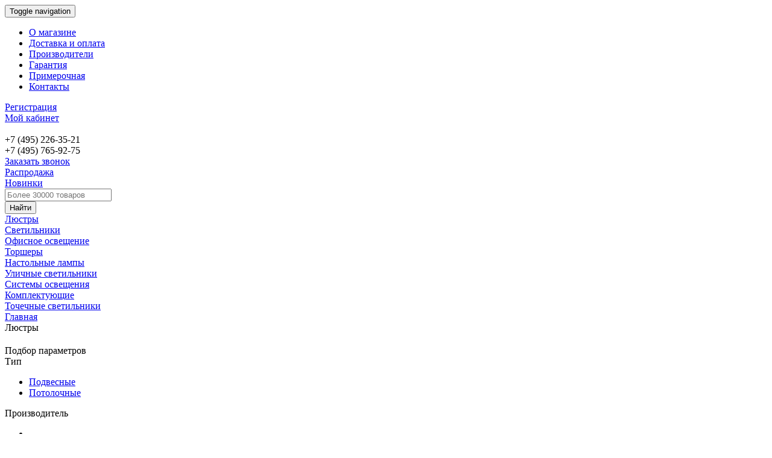

--- FILE ---
content_type: text/html; charset=UTF-8
request_url: https://www.100lamp.ru/lustry/podvesnye/maytoni/kantri/dlya-spalni/
body_size: 24228
content:
<!DOCTYPE html>
<html xmlns="http://www.w3.org/1999/xhtml">
<head>
	<meta http-equiv="X-UA-Compatible" content="IE=edge">
	<meta name="viewport" content="width=device-width, initial-scale=0.7, user-scalable=yes">
	<META HTTP-EQUIV="Pragma" CONTENT="no-cache">
	<META HTTP-EQUIV="Expires" CONTENT="-1">
	<title>Подвесные люстры Maytoni (Майтони) для спальни в стиле кантри </title>
	<link rel="shortcut icon" href="/favicon.ico" type="image/x-icon" />
	<link rel="canonical" href="https://www.100lamp.ru/lustry/podvesnye/maytoni/kantri/dlya-spalni/" />

					<link async="true" href="/bitrix/templates/100lamp/css/bootstrap.css" type="text/css"  rel="stylesheet">



	<meta http-equiv="Content-Type" content="text/html; charset=UTF-8">
<meta name="keywords" content="люстры, подвесные, maytoni, майтони, для спальни, кантри">
<meta name="description" content="Подвесные люстры Maytoni (Майтони) в стиле кантри для спальни.">
<script type="text/javascript" data-skip-moving="true">(function(w, d, n) {var cl = "bx-core";var ht = d.documentElement;var htc = ht ? ht.className : undefined;if (htc === undefined || htc.indexOf(cl) !== -1){return;}var ua = n.userAgent;if (/(iPad;)|(iPhone;)/i.test(ua)){cl += " bx-ios";}else if (/Windows/i.test(ua)){cl += ' bx-win';}else if (/Macintosh/i.test(ua)){cl += " bx-mac";}else if (/Linux/i.test(ua) && !/Android/i.test(ua)){cl += " bx-linux";}else if (/Android/i.test(ua)){cl += " bx-android";}cl += (/(ipad|iphone|android|mobile|touch)/i.test(ua) ? " bx-touch" : " bx-no-touch");cl += w.devicePixelRatio && w.devicePixelRatio >= 2? " bx-retina": " bx-no-retina";var ieVersion = -1;if (/AppleWebKit/.test(ua)){cl += " bx-chrome";}else if (/Opera/.test(ua)){cl += " bx-opera";}else if (/Firefox/.test(ua)){cl += " bx-firefox";}ht.className = htc ? htc + " " + cl : cl;})(window, document, navigator);</script>


<link href="/bitrix/js/ui/design-tokens/dist/ui.design-tokens.min.css?168020908022029" type="text/css"  rel="stylesheet" >
<link href="/bitrix/js/ui/fonts/opensans/ui.font.opensans.min.css?16802090172320" type="text/css"  rel="stylesheet" >
<link href="/bitrix/js/main/popup/dist/main.popup.bundle.min.css?168020905725089" type="text/css"  rel="stylesheet" >
<link href="/bitrix/css/brainforce.cookies/brainforce.cookies.min.css?1577019481953" type="text/css"  rel="stylesheet" >
<link href="/bitrix/cache/css/s1/100lamp/page_f49734287707ac738facc24774e9bcad/page_f49734287707ac738facc24774e9bcad_v1.css?176570695952119" type="text/css"  rel="stylesheet" >
<link href="/bitrix/cache/css/s1/100lamp/template_68f60aae2bdb58d62f99cfc90cd7e294/template_68f60aae2bdb58d62f99cfc90cd7e294_v1.css?1765706953140812" type="text/css"  data-template-style="true" rel="stylesheet" >







<meta property="ya:interaction" content="XML_FORM" />
<meta property="ya:interaction:url" content="https://www.100lamp.ru/lustry/podvesnye/maytoni/kantri/dlya-spalni/?mode=xml" />
<style>
					:root {
						--window-bg-color: #00a3e1;
						--window-text-color: #FFFFFF;
						--window-button-bg-color: #ffd507;
						--window-button-text-color: #333333;
					}
				</style>
<style>#gdpr-cookie-message {bottom: 0;padding: 10px 0 10px 0px !important;width:100%;}
							#gdpr-cookie-message p{padding:0 10px; text-align:center}
							#gdpr-cookie-message p:last-child {margin-bottom: 0;text-align: center;}
							</style>
			<meta name="robots" content="index, follow" />
	
		</head>

<body >

<div class="wrapper">
		<header class="main">

		<!-- header dark -->
		<section class="header-dark">

			<div class="container clearfix">

				<nav class="inline left col-sm-8 col-xs-3 col-lg-9 col-md-9">
					

	<div class="navbar-header">
		<button data-target=".bs-example-js-navbar-collapse" data-toggle="collapse" type="button" class="navbar-toggle collapsed">
			<span class="sr-only">Toggle navigation</span>
			<span class="icon-bar"></span>
			<span class="icon-bar"></span>
			<span class="icon-bar"></span>
		</button>
	</div>



<div class="navbar-collapse bs-example-js-navbar-collapse collapse" aria-expanded="false">

	<ul class="nav navbar-nav1">

			<li class="dropdown"><a id="" class="dropdown-toggle" aria-expanded="false" aria-haspopup="true"  href="/about/">О магазине</a></li>
		
			<li class="dropdown"><a id="" class="dropdown-toggle" aria-expanded="false" aria-haspopup="true"  href="/payment-and-delivery/">Доставка и оплата</a></li>
		
			<li class="dropdown"><a id="" class="dropdown-toggle" aria-expanded="false" aria-haspopup="true"  href="/brands/">Производители</a></li>
		
			<li class="dropdown"><a id="" class="dropdown-toggle" aria-expanded="false" aria-haspopup="true"  href="/warranty/">Гарантия</a></li>
		
			<li class="dropdown"><a id="" class="dropdown-toggle" aria-expanded="false" aria-haspopup="true"  href="/primerochnaya/">Примерочная</a></li>
		
			<li class="dropdown"><a id="" class="dropdown-toggle" aria-expanded="false" aria-haspopup="true"  href="/contacts/">Контакты</a></li>
		
</ul>
</div>
				</nav>
				<!--'start_frame_cache_Lg98zU'-->    <div class="registration right">
        <a href="javascript:void(0)" class="open-popup-wrapper dotted" id="registration">Регистрация</a>
    </div>

    <div class="cabinet right">
        <a href="javascript:void(0)" class="open-popup-wrapper dotted" id="login">Мой кабинет</a>
    </div>
    <!--'end_frame_cache_Lg98zU'-->
			</div>
		</section>
		<!-- end header dark -->

		<!-- header-top -->
		<noindex><section class="header-top">
			<div class="container clearfix">
				
				<div class="col-lg-5 col-md-6 col-sm-12 col-xs-12">
					<div class="logo left col-md-6 col-sm-4">
						<a href="/"><img src="/bitrix/templates/100lamp/images/icon-logo.png" alt=""/></a>
					</div>

					<div class="phone left col-md-6 col-sm-4 col-xs-4">
						<div class="line col-lg-12 col-sm-12 col-xs-12">+7 (495) 226-35-21</div>
					<div class="line col-lg-12 col-sm-12 col-xs-12">+7 (495) 765-92-75</div>						<footer class="left">
							<a href="javascript:void(0)" class="open-popup-wrapper dotted" id="callback">Заказать звонок</a>
						</footer>
					</div>


					<div class="basket shou-mini right panel_cart col-lg-3 col-md-4 col-sm-3 col-xs-3"></div>


				</div>
				<div class="col-lg-7 col-md-6 col-sm-12 col-xs-12">

					<div class="basket hid-mini right panel_cart col-lg-3 col-md-4 col-sm-3 col-xs-3"></div>

					<div class="middle-block left col-lg-9 col-md-8 col-sm-12 col-xs-12">
						<header class="clearfix">
							<div class="sale left">
								<a href="/special/">Распродажа</a>
							</div>
							<div class="new left">
								<a href="/novinki/">Новинки</a>
							</div>
							
														</header>
												<!-- search form -->
						<form action="/search/" class="search clearfix">
							<div class="line">
								<input type="text" autocomplete="off" name="q" id="title-search-input" placeholder="Более 30000 товаров" class="large" />
							</div>
							<button type="submit" name="" class="button yellow medium">Найти</button>
						</form>
						<!-- end search form -->
<div id="search_result"></div>
					</div>
				</div>

			</div>
		</section></noindex>
		<!-- end header-top -->

		<!-- main menu -->
		<nav class="main-menu inline">
			<div class="container">
				<section class="menus">
				
			<div class="col-md-4 one-ul">
		
	<div class='clearfix'>
	<div id="bx_1847241719_23" class="col-lg-4 col-md-4 col-sm-4 col-xs-6 hovv"><a class="col-md-12" href="/lustry/"><span>Люстры</span></a></div>
	<div id="bx_1847241719_24" class="col-lg-4 col-md-4 col-sm-4 col-xs-6 hovv"><a class="col-md-12" href="/svetilniki/"><span>Светильники</span></a></div>
	<div id="bx_1847241719_42" class="col-lg-4 col-md-4 col-sm-4 col-xs-6 hovv"><a class="col-md-12" href="/ofisnoe-osveshchenie/"><span>Офисное освещение</span></a>			</div>
			</div>

		</div>
<div class="col-md-4 to-ul">
	<div class="clearfix ">
		
	<div id="bx_1847241719_25" class="col-lg-4 col-md-4 col-sm-4 col-xs-6 hovv"><a class="col-md-12" href="/torshery/"><span>Торшеры</span></a></div>
	<div id="bx_1847241719_26" class="col-lg-4 col-md-4 col-sm-4 col-xs-6 hovv"><a class="col-md-12" href="/nastolnye-lampy/"><span>Настольные лампы</span></a></div>
	<div id="bx_1847241719_27" class="col-lg-4 col-md-4 col-sm-4 col-xs-6 hovv"><a class="col-md-12" href="/ulichnye-svetilniki/"><span>Уличные светильники</span></a>			</div>
			</div>

		</div>
<div class="col-md-4 to-ul">
	<div class="clearfix ">
		
	<div id="bx_1847241719_28" class="col-lg-4 col-md-4 col-sm-4 col-xs-6 hovv"><a class="col-md-12" href="/sistemy-osveshcheniya/"><span>Системы освещения</span></a></div>
	<div id="bx_1847241719_33" class="col-lg-4 col-md-4 col-sm-4 col-xs-6 hovv"><a class="col-md-12" href="/komplektuyushchie/"><span>Комплектующие</span></a></div>
	<div id="bx_1847241719_40" class="col-lg-4 col-md-4 col-sm-4 col-xs-6 hovv"><a class="col-md-12" href="/tochechnye-svetilniki/"><span>Точечные светильники</span></a></div>
		
	</div>
</div>
				</section>
			</div>
		</nav>
		<!-- end main menu -->

	</header>
	<section class="content-wrapper">
		<div class="container">
							<section class="breadcrumbs"><span typeof="v:Breadcrumb" ><a   rel="v:url" property="v:title" href="/" title="Главная">Главная</a></span><div class="arrow-breadcrumbs"></div><span class="nav">Люстры</span></section>			<div class="catalog-section clearfix bx-filter bx-blue bx-filter-horizontal">
	<div class="bx-filter-section container-fluid">
		<div style="margin-bottom: 20px;"></div>


			<aside class="left-block left col-lg-2 col-md-2 col-sm-3 col-xs-2 hidden-xs">

				<section class="category-menu-section left">
					<div class="col-sm-12 col-md-12 bx-filter-title">Подбор параметров</div>
					
								<div class="category-menu-block first col-lg-12 col-md-12 col-sm-12 col-xs-12 bx-filter-parameters-box bx-active">
					<span class="bx_filter_container_modef"></span>
					<div class="bx-filter-parameters-box-title" onclick="smartFilter.hideFilterProps(this)"><span>Тип <i data-role="prop_angle" class="fa fa-angle-up"></i></span></div>

					<div class="bx-filter-block" data-role="bx_filter_block">
						<div class="bx-filter-parameters-box-container">
														<nav><ul class="list"  >										
<li class='active'>
	<div class="none_x"><a class="clear_x" href='/lustry/maytoni/kantri/dlya-spalni/'></a></div>	<a href="/lustry/maytoni/kantri/dlya-spalni/podvesnye/">Подвесные</a>
</li>

																	
<li>
		<a href="/lustry/maytoni/kantri/dlya-spalni/potolochnye/">Потолочные</a>
</li>

																																																																																								</ul></nav>
														</div>
						<div style="clear: both"></div>
					</div>
				</div>
				


									<div class="category-menu-block first col-sm-12 col-md-12  bx-filter-parameters-box bx-active">
						<span class="bx_filter_container_modef"></span>
						<div class="bx-filter-parameters-box-title" onclick="smartFilter.hideFilterProps(this)"><span>Производитель <i data-role="prop_angle" class="fa fa-angle-up"></i></span></div>

						<div class="bx-filter-block" data-role="bx_filter_block">
							<div class="bx-filter-parameters-box-container">
																																						<ul class="list"  >
											<li>
																								<a href="/lustry/podvesnye/kantri/dlya-spalni//"></a>
											</li>
										</ul>
																													<ul class="list"  >
											<li>
																								<a href="/lustry/podvesnye/kantri/dlya-spalni//"></a>
											</li>
										</ul>
																																							<ul class="list"  >
											<li>
																								<a href="/lustry/podvesnye/kantri/dlya-spalni//"></a>
											</li>
										</ul>
																													<ul class="list"  >
											<li>
																								<a href="/lustry/podvesnye/kantri/dlya-spalni//"></a>
											</li>
										</ul>
																													<ul class="list"  >
											<li>
																								<a href="/lustry/podvesnye/kantri/dlya-spalni//"></a>
											</li>
										</ul>
																													<ul class="list"  >
											<li>
																								<a href="/lustry/podvesnye/kantri/dlya-spalni//"></a>
											</li>
										</ul>
																																							<ul class="list"  >
											<li>
																								<a href="/lustry/podvesnye/kantri/dlya-spalni//"></a>
											</li>
										</ul>
																																																											<ul class="list"  >
											<li>
																								<a href="/lustry/podvesnye/kantri/dlya-spalni/alfa/">Alfa</a>
											</li>
										</ul>
																																																																					<ul class="list"  >
											<li>
																								<a href="/lustry/podvesnye/kantri/dlya-spalni/artelamp/">ArteLamp</a>
											</li>
										</ul>
																																																																					<ul class="list"  >
											<li>
																								<a href="/lustry/podvesnye/kantri/dlya-spalni/brilliant/">Brilliant</a>
											</li>
										</ul>
																																							<ul class="list"  >
											<li>
																								<a href="/lustry/podvesnye/kantri/dlya-spalni/chiaro/">Chiaro</a>
											</li>
										</ul>
																													<ul class="list"  >
											<li>
																								<a href="/lustry/podvesnye/kantri/dlya-spalni/citilux/">Citilux</a>
											</li>
										</ul>
																																																	<ul class="list"  >
											<li>
																								<a href="/lustry/podvesnye/kantri/dlya-spalni/dio-d-arte/">Dio D`arte</a>
											</li>
										</ul>
																													<ul class="list"  >
											<li>
																								<a href="/lustry/podvesnye/kantri/dlya-spalni/divinare/">Divinare</a>
											</li>
										</ul>
																													<ul class="list"  >
											<li>
																								<a href="/lustry/podvesnye/kantri/dlya-spalni/eglo/">Eglo</a>
											</li>
										</ul>
																																							<ul class="list"  >
											<li>
																								<a href="/lustry/podvesnye/kantri/dlya-spalni/escada/">Escada</a>
											</li>
										</ul>
																													<ul class="list"  >
											<li>
																								<a href="/lustry/podvesnye/kantri/dlya-spalni/eurosvet/">Eurosvet</a>
											</li>
										</ul>
																																							<ul class="list"  >
											<li>
																								<a href="/lustry/podvesnye/kantri/dlya-spalni/evoluce/">Evoluce</a>
											</li>
										</ul>
																													<ul class="list"  >
											<li>
																								<a href="/lustry/podvesnye/kantri/dlya-spalni/f-promo/">F-Promo</a>
											</li>
										</ul>
																													<ul class="list"  >
											<li>
																								<a href="/lustry/podvesnye/kantri/dlya-spalni/favourite/">Favourite</a>
											</li>
										</ul>
																																							<ul class="list"  >
											<li>
																								<a href="/lustry/podvesnye/kantri/dlya-spalni/freya/">Freya</a>
											</li>
										</ul>
																													<ul class="list"  >
											<li>
																								<a href="/lustry/podvesnye/kantri/dlya-spalni/globo/">Globo</a>
											</li>
										</ul>
																													<ul class="list"  >
											<li>
																								<a href="/lustry/podvesnye/kantri/dlya-spalni/hiper/">Hiper</a>
											</li>
										</ul>
																																																																																																													<ul class="list"  >
											<li>
																								<a href="/lustry/podvesnye/kantri/dlya-spalni/lamp4you/">Lamp4You</a>
											</li>
										</ul>
																																																											<ul class="list"  >
											<li>
																								<a href="/lustry/podvesnye/kantri/dlya-spalni/lucide/">Lucide</a>
											</li>
										</ul>
																													<ul class="list"  >
											<li>
																								<a href="/lustry/podvesnye/kantri/dlya-spalni/lumien-hall/">Lumien Hall</a>
											</li>
										</ul>
																																							<ul class="list"  >
											<li>
																								<a href="/lustry/podvesnye/kantri/dlya-spalni/luminex/">Luminex</a>
											</li>
										</ul>
																													<ul class="list"  >
											<li>
																								<a href="/lustry/podvesnye/kantri/dlya-spalni/lumion/">Lumion</a>
											</li>
										</ul>
																													<ul class="list"  >
											<li>
																								<a href="/lustry/podvesnye/kantri/dlya-spalni/lussole/">Lussole</a>
											</li>
										</ul>
																																																	<ul class="list"  >
											<li class='active'>
												<div class="none_x"><a class="clear_x" href='/lustry/podvesnye/kantri/dlya-spalni/'></a></div>												<a href="/lustry/podvesnye/kantri/dlya-spalni/maytoni/">Maytoni</a>
											</li>
										</ul>
																																							<ul class="list"  >
											<li>
																								<a href="/lustry/podvesnye/kantri/dlya-spalni/mw-light/">MW-Light</a>
											</li>
										</ul>
																																																	<ul class="list"  >
											<li>
																								<a href="/lustry/podvesnye/kantri/dlya-spalni/odeon-light/">Odeon Light</a>
											</li>
										</ul>
																													<ul class="list"  >
											<li>
																								<a href="/lustry/podvesnye/kantri/dlya-spalni/omnilux/">Omnilux</a>
											</li>
										</ul>
																																																																																									<ul class="list"  >
											<li>
																								<a href="/lustry/podvesnye/kantri/dlya-spalni/st-luce/">ST Luce</a>
											</li>
										</ul>
																																																	<ul class="list"  >
											<li>
																								<a href="/lustry/podvesnye/kantri/dlya-spalni/toplight/">Toplight</a>
											</li>
										</ul>
																																							<ul class="list"  >
											<li>
																								<a href="/lustry/podvesnye/kantri/dlya-spalni/vitaluce/">Vitaluce</a>
											</li>
										</ul>
																																				</div>
							<div style="clear: both"></div>
						</div>
					</div>
																<div class="category-menu-block first col-lg-12 col-md-12 col-sm-12 col-xs-12 bx-filter-parameters-box bx-active">
							<span class="bx_filter_container_modef"></span>
							<div class="bx-filter-parameters-box-title" onclick="smartFilter.hideFilterProps(this)"><span>Стиль <i data-role="prop_angle" class="fa fa-angle-up"></i></span></div>

							<div class="bx-filter-block" data-role="bx_filter_block">
								<div class="bx-filter-parameters-box-container">
																				<ul class="list"  >																												
														<li>
																														<a href="/lustry/podvesnye/maytoni/dlya-spalni/dizaynerskiy/">	Дизайнерский</a>
														</li>

																																																							
														<li>
																														<a href="/lustry/podvesnye/maytoni/dlya-spalni/neoklassika/">	Неоклассика</a>
														</li>

																																																																					
														<li>
																														<a href="/lustry/podvesnye/maytoni/dlya-spalni/art-deko/">Арт-деко</a>
														</li>

																											
														<li>
																														<a href="/lustry/podvesnye/maytoni/dlya-spalni/vostok/">Восток</a>
														</li>

																											
														<li class='active'>
															<div class="none_x"><a class="clear_x" href='/lustry/podvesnye/maytoni/dlya-spalni/'></a></div>															<a href="/lustry/podvesnye/maytoni/dlya-spalni/kantri/">Кантри</a>
														</li>

																											
														<li>
																														<a href="/lustry/podvesnye/maytoni/dlya-spalni/klassika/">Классика</a>
														</li>

																											
														<li>
																														<a href="/lustry/podvesnye/maytoni/dlya-spalni/loft/">Лофт</a>
														</li>

																																									
														<li>
																														<a href="/lustry/podvesnye/maytoni/dlya-spalni/modern/">Модерн</a>
														</li>

																											
														<li>
																														<a href="/lustry/podvesnye/maytoni/dlya-spalni/provans/">Прованс</a>
														</li>

																																																																					
														<li>
																														<a href="/lustry/podvesnye/maytoni/dlya-spalni/khay-tek/">Хай-тек</a>
														</li>

														</ul>
																			</div>
								<div style="clear: both"></div>
							</div>
						</div>
																	<div class="category-menu-block first  col-lg-12 col-md-12 col-sm-12 col-xs-12 bx-filter-parameters-box bx-active">
							<span class="bx_filter_container_modef"></span>
							<div class="bx-filter-parameters-box-title" onclick="smartFilter.hideFilterProps(this)"><span>Для комнат <i data-role="prop_angle" class="fa fa-angle-up"></i></span></div>

							<div class="bx-filter-block" data-role="bx_filter_block">
								<div class="bx-filter-parameters-box-container">
																				<ul class="list"  >																																																																						
														<li>
																														<a href="/lustry/podvesnye/maytoni/kantri/dlya-gostinoy/">Для гостиной</a>
														</li>

																											
														<li>
																														<a href="/lustry/podvesnye/maytoni/kantri/dlya-detskoy/">Для детской</a>
														</li>

																											
														<li>
																														<a href="/lustry/podvesnye/maytoni/kantri/dlya-kukhni/">Для кухни</a>
														</li>

																																									
														<li>
																														<a href="/lustry/podvesnye/maytoni/kantri/dlya-prikhozhey/">Для прихожей</a>
														</li>

																											
														<li class='active'>
															<div class="none_x"><a class="clear_x" href='/lustry/podvesnye/maytoni/kantri/'></a></div>															<a href="/lustry/podvesnye/maytoni/kantri/dlya-spalni/">Для спальни</a>
														</li>

														</ul>
																			</div>
								<div style="clear: both"></div>
							</div>
						</div>
						
				</section>
			</aside>

		<div class="sc-rt col-lg-10 col-md-10 col-sm-9 col-xs-12">
			<form name="_form" action="/lustry/podvesnye/maytoni/kantri/dlya-spalni/" method="get" class="smartfilter">
			
			<div class="col-lg-12 col-md-12 col-sm-12 col-xs-12 btfl">


				<section class="filter-section clearfix">
<div>
					<div class="col-lg-4 col-md-12 col-sm-12 col-xs-12 bx-filter-button-box left">
						<div class="bx-filter-block">
							<div class="bx-filter-parameters-box-container">
								<input
									class="btn btn-themes"
									type="submit"
									id="set_filter"
									name="set_filter"
									value="Показать"
									/>
								<input
									class="btn btn-themes2"
									type="submit"
									id="del_filter"
									name="del_filter"
									value="Сбросить"
									/>
								<div class="btn btn-themes bx-filter-popup-result " id="modef" style="display:none" style="display: inline-block;"><a href="/lustry/podvesnye/maytoni/price-base-to-1855700/style-is-kantri/rooms-is-dlya-spalni/apply/">
									Выбрано: <span id="modef_num">0</span>									Показать</a>
								</div>
							</div>
						</div>
					</div>


										<div class="  col-lg-8 col-md-12 col-sm-12 col-xs-12  bx-filter-parameters-box bx-active">
							<span class="bx_filter_container_modef"></span>

							<div class="col-lg-12 col-md-12 col-sm-12 col-xs-12 bx-filter-block" data-role="bx_filter_block">

								<div class="price-block right">

									<div class="range col-lg-6 col-md-6 col-sm-6 col-xs-12 left clearfix">

										<div class="col-xs-6 bx-filter-parameters-box-container-block bx-left">
											<i class="bx-ft-sub">От</i>
											<div class="bx-filter-input-container">
												<input
													class="min-price"
													type="text"
													name="arrFilter_P1_MIN"
													id="arrFilter_P1_MIN"
													value=""
													size="5"
													onkeyup="smartFilter.keyup(this)"
													/>
											</div>
										</div>
										<div class="col-xs-6 bx-filter-parameters-box-container-block bx-right">
											<i class="bx-ft-sub">До</i>
											<div class="bx-filter-input-container">
												<input
													class="max-price"
													type="text"
													name="arrFilter_P1_MAX"
													id="arrFilter_P1_MAX"
													value=""
													size="5"
													onkeyup="smartFilter.keyup(this)"
													/>
											</div>
										</div>
									</div>
									<div class="left bx-ui-slider-track-container col-lg-6 col-md-6 col-sm-6 col-xs-12">
										<div class="bx-ui-slider-track" id="drag_track_c4ca4238a0b923820dcc509a6f75849b">
																						<div class="bx-ui-slider-part p1"><span>0</span></div>
											<div class="bx-ui-slider-part p2"><span>463925</span></div>
											<div class="bx-ui-slider-part p3"><span>927850</span></div>
											<div class="bx-ui-slider-part p4"><span>1391775</span></div>
											<div class="bx-ui-slider-part p5"><span>1855700</span></div>

											<div class="bx-ui-slider-pricebar-vd" style="left: 0;right: 0;" id="colorUnavailableActive_c4ca4238a0b923820dcc509a6f75849b"></div>
											<div class="bx-ui-slider-pricebar-vn" style="left: 0;right: 0;" id="colorAvailableInactive_c4ca4238a0b923820dcc509a6f75849b"></div>
											<div class="bx-ui-slider-pricebar-v"  style="left: 0;right: 0;" id="colorAvailableActive_c4ca4238a0b923820dcc509a6f75849b"></div>
											<div class="bx-ui-slider-range" id="drag_tracker_c4ca4238a0b923820dcc509a6f75849b"  style="left: 0%; right: 0%;">
												<a class="bx-ui-slider-handle left"  style="left:0;" href="javascript:void(0)" id="left_slider_c4ca4238a0b923820dcc509a6f75849b"></a>
												<a class="bx-ui-slider-handle right" style="right:0;" href="javascript:void(0)" id="right_slider_c4ca4238a0b923820dcc509a6f75849b"></a>
											</div>
										</div>
									</div>
								</div>
							</div>
						</div>
																</div>
						<div class="col-lg-2 col-md-2 col-sm-4 col-xs-4 bx-filter-parameters-box ">
						<span class="bx_filter_container_modef"></span>
						<div class="bx-filter-parameters-box-title" onclick="smartFilter.hideFilterProps(this)"><span class="button medium gray">Стиль <i data-role="prop_angle" class="fa fa-angle-down"></i></span></div>
												<div class="bx-filter-block options-popup" data-role="bx_filter_block">
							<div class="bx-filter-parameters-box-container filter">
								<div class="inner">
									<div class="sorry">К сожалению, по данным параметрам, выбор не доступен.</div>
																																												<div class="checkbox"  >
											<label onclick="smartFilter.click(this)" data-role="label_arrFilter_29_3060919682" class="bx_filter_param_label " for="arrFilter_29_3060919682">
												<span onclick="smartFilter.click(this)" class="bx_filter_input_checkbox">
													<input
														type="checkbox"
														value="Y"
														name="arrFilter_29_3060919682"
														id="arrFilter_29_3060919682"
														onclick="smartFilter.click(this)"
														autocomplete="off"
														
													/>
													<span  class="bx_filter_param_text" title="	Дизайнерский">	Дизайнерский (<span data-role="count_arrFilter_29_3060919682">17</span>)</span>
												</span>
											</label>
										</div>
																																														<div class="checkbox"  >
											<label onclick="smartFilter.click(this)" data-role="label_arrFilter_29_651096083" class="bx_filter_param_label " for="arrFilter_29_651096083">
												<span onclick="smartFilter.click(this)" class="bx_filter_input_checkbox">
													<input
														type="checkbox"
														value="Y"
														name="arrFilter_29_651096083"
														id="arrFilter_29_651096083"
														onclick="smartFilter.click(this)"
														autocomplete="off"
														
													/>
													<span  class="bx_filter_param_text" title="	Неоклассика">	Неоклассика (<span data-role="count_arrFilter_29_651096083">5</span>)</span>
												</span>
											</label>
										</div>
																																																							<div class="checkbox"  >
											<label onclick="smartFilter.click(this)" data-role="label_arrFilter_29_2473281379" class="bx_filter_param_label " for="arrFilter_29_2473281379">
												<span onclick="smartFilter.click(this)" class="bx_filter_input_checkbox">
													<input
														type="checkbox"
														value="Y"
														name="arrFilter_29_2473281379"
														id="arrFilter_29_2473281379"
														onclick="smartFilter.click(this)"
														autocomplete="off"
														
													/>
													<span  class="bx_filter_param_text" title="Арт-деко">Арт-деко (<span data-role="count_arrFilter_29_2473281379">5</span>)</span>
												</span>
											</label>
										</div>
																												<div class="checkbox"  >
											<label onclick="smartFilter.click(this)" data-role="label_arrFilter_29_4088188550" class="bx_filter_param_label " for="arrFilter_29_4088188550">
												<span onclick="smartFilter.click(this)" class="bx_filter_input_checkbox">
													<input
														type="checkbox"
														value="Y"
														name="arrFilter_29_4088188550"
														id="arrFilter_29_4088188550"
														onclick="smartFilter.click(this)"
														autocomplete="off"
														
													/>
													<span  class="bx_filter_param_text" title="Восток">Восток (<span data-role="count_arrFilter_29_4088188550">10</span>)</span>
												</span>
											</label>
										</div>
																												<div class="checkbox"  >
											<label onclick="smartFilter.click(this)" data-role="label_arrFilter_29_2225864208" class="bx_filter_param_label " for="arrFilter_29_2225864208">
												<span onclick="smartFilter.click(this)" class="bx_filter_input_checkbox">
													<input
														type="checkbox"
														value="Y"
														name="arrFilter_29_2225864208"
														id="arrFilter_29_2225864208"
														onclick="smartFilter.click(this)"
														autocomplete="off"
														checked="checked"
													/>
													<span  class="bx_filter_param_text" title="Кантри">Кантри (<span data-role="count_arrFilter_29_2225864208">26</span>)</span>
												</span>
											</label>
										</div>
																												<div class="checkbox"  >
											<label onclick="smartFilter.click(this)" data-role="label_arrFilter_29_2367533627" class="bx_filter_param_label " for="arrFilter_29_2367533627">
												<span onclick="smartFilter.click(this)" class="bx_filter_input_checkbox">
													<input
														type="checkbox"
														value="Y"
														name="arrFilter_29_2367533627"
														id="arrFilter_29_2367533627"
														onclick="smartFilter.click(this)"
														autocomplete="off"
														
													/>
													<span  class="bx_filter_param_text" title="Классика">Классика (<span data-role="count_arrFilter_29_2367533627">452</span>)</span>
												</span>
											</label>
										</div>
																												<div class="checkbox"  >
											<label onclick="smartFilter.click(this)" data-role="label_arrFilter_29_505707690" class="bx_filter_param_label " for="arrFilter_29_505707690">
												<span onclick="smartFilter.click(this)" class="bx_filter_input_checkbox">
													<input
														type="checkbox"
														value="Y"
														name="arrFilter_29_505707690"
														id="arrFilter_29_505707690"
														onclick="smartFilter.click(this)"
														autocomplete="off"
														
													/>
													<span  class="bx_filter_param_text" title="Лофт">Лофт (<span data-role="count_arrFilter_29_505707690">4</span>)</span>
												</span>
											</label>
										</div>
																																					<div class="checkbox"  >
											<label onclick="smartFilter.click(this)" data-role="label_arrFilter_29_1662243607" class="bx_filter_param_label " for="arrFilter_29_1662243607">
												<span onclick="smartFilter.click(this)" class="bx_filter_input_checkbox">
													<input
														type="checkbox"
														value="Y"
														name="arrFilter_29_1662243607"
														id="arrFilter_29_1662243607"
														onclick="smartFilter.click(this)"
														autocomplete="off"
														
													/>
													<span  class="bx_filter_param_text" title="Модерн">Модерн (<span data-role="count_arrFilter_29_1662243607">124</span>)</span>
												</span>
											</label>
										</div>
																												<div class="checkbox"  >
											<label onclick="smartFilter.click(this)" data-role="label_arrFilter_29_336913281" class="bx_filter_param_label " for="arrFilter_29_336913281">
												<span onclick="smartFilter.click(this)" class="bx_filter_input_checkbox">
													<input
														type="checkbox"
														value="Y"
														name="arrFilter_29_336913281"
														id="arrFilter_29_336913281"
														onclick="smartFilter.click(this)"
														autocomplete="off"
														
													/>
													<span  class="bx_filter_param_text" title="Прованс">Прованс (<span data-role="count_arrFilter_29_336913281">145</span>)</span>
												</span>
											</label>
										</div>
																																																							<div class="checkbox"  >
											<label onclick="smartFilter.click(this)" data-role="label_arrFilter_29_4196041389" class="bx_filter_param_label " for="arrFilter_29_4196041389">
												<span onclick="smartFilter.click(this)" class="bx_filter_input_checkbox">
													<input
														type="checkbox"
														value="Y"
														name="arrFilter_29_4196041389"
														id="arrFilter_29_4196041389"
														onclick="smartFilter.click(this)"
														autocomplete="off"
														
													/>
													<span  class="bx_filter_param_text" title="Хай-тек">Хай-тек (<span data-role="count_arrFilter_29_4196041389">14</span>)</span>
												</span>
											</label>
										</div>
																							</div></div>
							<div style="clear: both"></div>
						</div>
					</div>
									<div class="col-lg-2 col-md-2 col-sm-4 col-xs-4 bx-filter-parameters-box ">
						<span class="bx_filter_container_modef"></span>
						<div class="bx-filter-parameters-box-title" onclick="smartFilter.hideFilterProps(this)"><span class="button medium gray">Для комнат <i data-role="prop_angle" class="fa fa-angle-down"></i></span></div>
												<div class="bx-filter-block options-popup" data-role="bx_filter_block">
							<div class="bx-filter-parameters-box-container filter">
								<div class="inner">
									<div class="sorry">К сожалению, по данным параметрам, выбор не доступен.</div>
																																																																							<div class="checkbox"  >
											<label onclick="smartFilter.click(this)" data-role="label_arrFilter_30_2483454842" class="bx_filter_param_label " for="arrFilter_30_2483454842">
												<span onclick="smartFilter.click(this)" class="bx_filter_input_checkbox">
													<input
														type="checkbox"
														value="Y"
														name="arrFilter_30_2483454842"
														id="arrFilter_30_2483454842"
														onclick="smartFilter.click(this)"
														autocomplete="off"
														
													/>
													<span  class="bx_filter_param_text" title="Для гостиной">Для гостиной (<span data-role="count_arrFilter_30_2483454842">24</span>)</span>
												</span>
											</label>
										</div>
																												<div class="checkbox"  >
											<label onclick="smartFilter.click(this)" data-role="label_arrFilter_30_3808539628" class="bx_filter_param_label " for="arrFilter_30_3808539628">
												<span onclick="smartFilter.click(this)" class="bx_filter_input_checkbox">
													<input
														type="checkbox"
														value="Y"
														name="arrFilter_30_3808539628"
														id="arrFilter_30_3808539628"
														onclick="smartFilter.click(this)"
														autocomplete="off"
														
													/>
													<span  class="bx_filter_param_text" title="Для детской">Для детской (<span data-role="count_arrFilter_30_3808539628">2</span>)</span>
												</span>
											</label>
										</div>
																												<div class="checkbox"  >
											<label onclick="smartFilter.click(this)" data-role="label_arrFilter_30_174200537" class="bx_filter_param_label " for="arrFilter_30_174200537">
												<span onclick="smartFilter.click(this)" class="bx_filter_input_checkbox">
													<input
														type="checkbox"
														value="Y"
														name="arrFilter_30_174200537"
														id="arrFilter_30_174200537"
														onclick="smartFilter.click(this)"
														autocomplete="off"
														
													/>
													<span  class="bx_filter_param_text" title="Для кухни">Для кухни (<span data-role="count_arrFilter_30_174200537">18</span>)</span>
												</span>
											</label>
										</div>
																																					<div class="checkbox"  >
											<label onclick="smartFilter.click(this)" data-role="label_arrFilter_30_2047402582" class="bx_filter_param_label " for="arrFilter_30_2047402582">
												<span onclick="smartFilter.click(this)" class="bx_filter_input_checkbox">
													<input
														type="checkbox"
														value="Y"
														name="arrFilter_30_2047402582"
														id="arrFilter_30_2047402582"
														onclick="smartFilter.click(this)"
														autocomplete="off"
														
													/>
													<span  class="bx_filter_param_text" title="Для прихожей">Для прихожей (<span data-role="count_arrFilter_30_2047402582">10</span>)</span>
												</span>
											</label>
										</div>
																												<div class="checkbox"  >
											<label onclick="smartFilter.click(this)" data-role="label_arrFilter_30_219140800" class="bx_filter_param_label " for="arrFilter_30_219140800">
												<span onclick="smartFilter.click(this)" class="bx_filter_input_checkbox">
													<input
														type="checkbox"
														value="Y"
														name="arrFilter_30_219140800"
														id="arrFilter_30_219140800"
														onclick="smartFilter.click(this)"
														autocomplete="off"
														checked="checked"
													/>
													<span  class="bx_filter_param_text" title="Для спальни">Для спальни (<span data-role="count_arrFilter_30_219140800">26</span>)</span>
												</span>
											</label>
										</div>
																							</div></div>
							<div style="clear: both"></div>
						</div>
					</div>
									<div
						class="col-lg-2 col-md-2 col-sm-4 col-xs-4 bx-filter-parameters-box ">
						<span class="bx_filter_container_modef"></span>

						<div class="bx-filter-parameters-box-title" onclick="smartFilter.hideFilterProps(this)"><span
								class="button medium gray">Лампы <i data-role="prop_angle"
																					 class="fa fa-angle-down"></i></span>
						</div>
												<div class="bx-filter-block options-popup option2" data-role="bx_filter_block">
							<div class="bx-filter-parameters-box-container filter">
								<div class="inner">
									<div class="sorry">К сожалению, по данным параметрам, выбор не доступен.</div>
									<div class="in-to">

										<div class="left">
											<span>Цоколь</span>
																																																											<div class="checkbox">
													<label onclick="smartFilter.click(this)"
														   data-role="label_arrFilter_39_1577100463"
														   class="bx_filter_param_label "
														   for="arrFilter_39_1577100463">
												<span onclick="smartFilter.click(this)"
													  class="bx_filter_input_checkbox">
													<input
														type="checkbox"
														value="Y"
														name="arrFilter_39_1577100463"
														id="arrFilter_39_1577100463"
														onclick="smartFilter.click(this)"
														autocomplete="off"
														
														/>
													<span class="bx_filter_param_text"
														  title="E14">E14 (<span
															data-role="count_arrFilter_39_1577100463">23</span>)</span>
												</span>
													</label>
												</div>
																																			<div class="checkbox">
													<label onclick="smartFilter.click(this)"
														   data-role="label_arrFilter_39_3339318549"
														   class="bx_filter_param_label "
														   for="arrFilter_39_3339318549">
												<span onclick="smartFilter.click(this)"
													  class="bx_filter_input_checkbox">
													<input
														type="checkbox"
														value="Y"
														name="arrFilter_39_3339318549"
														id="arrFilter_39_3339318549"
														onclick="smartFilter.click(this)"
														autocomplete="off"
														
														/>
													<span class="bx_filter_param_text"
														  title="E27">E27 (<span
															data-role="count_arrFilter_39_3339318549">3</span>)</span>
												</span>
													</label>
												</div>
																																																																																																																							
										</div>
									<div class="right">
										<span>Кол-во ламп</span>
																																																																<div class="checkbox">
												<label onclick="smartFilter.click(this)"
													   data-role="label_arrFilter_71_4235092881"
													   class="bx_filter_param_label "
													   for="arrFilter_71_4235092881">
												<span onclick="smartFilter.click(this)"
													  class="bx_filter_input_checkbox">
													<input
														type="checkbox"
														value="Y"
														name="arrFilter_71_4235092881"
														id="arrFilter_71_4235092881"
														onclick="smartFilter.click(this)"
														autocomplete="off"
														
														/>
													<span class="bx_filter_param_text"
														  title="3">3 (<span
															data-role="count_arrFilter_71_4235092881">1</span>)</span>
												</span>
												</label>
											</div>
																																<div class="checkbox">
												<label onclick="smartFilter.click(this)"
													   data-role="label_arrFilter_71_2338935559"
													   class="bx_filter_param_label "
													   for="arrFilter_71_2338935559">
												<span onclick="smartFilter.click(this)"
													  class="bx_filter_input_checkbox">
													<input
														type="checkbox"
														value="Y"
														name="arrFilter_71_2338935559"
														id="arrFilter_71_2338935559"
														onclick="smartFilter.click(this)"
														autocomplete="off"
														
														/>
													<span class="bx_filter_param_text"
														  title="4">4 (<span
															data-role="count_arrFilter_71_2338935559">1</span>)</span>
												</span>
												</label>
											</div>
																																<div class="checkbox">
												<label onclick="smartFilter.click(this)"
													   data-role="label_arrFilter_71_556920499"
													   class="bx_filter_param_label "
													   for="arrFilter_71_556920499">
												<span onclick="smartFilter.click(this)"
													  class="bx_filter_input_checkbox">
													<input
														type="checkbox"
														value="Y"
														name="arrFilter_71_556920499"
														id="arrFilter_71_556920499"
														onclick="smartFilter.click(this)"
														autocomplete="off"
														
														/>
													<span class="bx_filter_param_text"
														  title="5">5 (<span
															data-role="count_arrFilter_71_556920499">3</span>)</span>
												</span>
												</label>
											</div>
																																<div class="checkbox">
												<label onclick="smartFilter.click(this)"
													   data-role="label_arrFilter_71_1446436389"
													   class="bx_filter_param_label "
													   for="arrFilter_71_1446436389">
												<span onclick="smartFilter.click(this)"
													  class="bx_filter_input_checkbox">
													<input
														type="checkbox"
														value="Y"
														name="arrFilter_71_1446436389"
														id="arrFilter_71_1446436389"
														onclick="smartFilter.click(this)"
														autocomplete="off"
														
														/>
													<span class="bx_filter_param_text"
														  title="6">6 (<span
															data-role="count_arrFilter_71_1446436389">11</span>)</span>
												</span>
												</label>
											</div>
																																<div class="checkbox">
												<label onclick="smartFilter.click(this)"
													   data-role="label_arrFilter_71_3477049247"
													   class="bx_filter_param_label "
													   for="arrFilter_71_3477049247">
												<span onclick="smartFilter.click(this)"
													  class="bx_filter_input_checkbox">
													<input
														type="checkbox"
														value="Y"
														name="arrFilter_71_3477049247"
														id="arrFilter_71_3477049247"
														onclick="smartFilter.click(this)"
														autocomplete="off"
														
														/>
													<span class="bx_filter_param_text"
														  title="7">7 (<span
															data-role="count_arrFilter_71_3477049247">2</span>)</span>
												</span>
												</label>
											</div>
																																<div class="checkbox">
												<label onclick="smartFilter.click(this)"
													   data-role="label_arrFilter_71_3090726665"
													   class="bx_filter_param_label "
													   for="arrFilter_71_3090726665">
												<span onclick="smartFilter.click(this)"
													  class="bx_filter_input_checkbox">
													<input
														type="checkbox"
														value="Y"
														name="arrFilter_71_3090726665"
														id="arrFilter_71_3090726665"
														onclick="smartFilter.click(this)"
														autocomplete="off"
														
														/>
													<span class="bx_filter_param_text"
														  title="8">8 (<span
															data-role="count_arrFilter_71_3090726665">7</span>)</span>
												</span>
												</label>
											</div>
																																<div class="checkbox">
												<label onclick="smartFilter.click(this)"
													   data-role="label_arrFilter_71_643574442"
													   class="bx_filter_param_label "
													   for="arrFilter_71_643574442">
												<span onclick="smartFilter.click(this)"
													  class="bx_filter_input_checkbox">
													<input
														type="checkbox"
														value="Y"
														name="arrFilter_71_643574442"
														id="arrFilter_71_643574442"
														onclick="smartFilter.click(this)"
														autocomplete="off"
														
														/>
													<span class="bx_filter_param_text"
														  title="9">9 (<span
															data-role="count_arrFilter_71_643574442">1</span>)</span>
												</span>
												</label>
											</div>
																																																				</div>

									</div>
								</div>
							</div>
							<div style="clear: both"></div>
						</div>
					</div>
										<div
						class="col-lg-2 col-md-2 col-sm-4 col-xs-4 bx-filter-parameters-box ">
						<span class="bx_filter_container_modef"></span>

						<div class="bx-filter-parameters-box-title" onclick="smartFilter.hideFilterProps(this)"><span
								class="button medium gray">Плафон <i data-role="prop_angle"
																					 class="fa fa-angle-down"></i></span>
						</div>
												<div class="bx-filter-block options-popup option2" data-role="bx_filter_block">
							<div class="bx-filter-parameters-box-container filter">
								<div class="inner">
									<div class="sorry">К сожалению, по данным параметрам, выбор не доступен.</div>
									<div class="in-to">

										<div class="left">
											<span>Цвет</span>
																																																																												<div class="checkbox">
														<label onclick="smartFilter.click(this)"
															   data-role="label_arrFilter_74_2788757810"
															   class="bx_filter_param_label "
															   for="arrFilter_74_2788757810">
												<span onclick="smartFilter.click(this)"
													  class="bx_filter_input_checkbox">
													<input
														type="checkbox"
														value="Y"
														name="arrFilter_74_2788757810"
														id="arrFilter_74_2788757810"
														onclick="smartFilter.click(this)"
														autocomplete="off"
														
														/>
													<span class="bx_filter_param_text"
														  title="бежевый">бежевый (<span
															data-role="count_arrFilter_74_2788757810">7</span>)</span>
												</span>
														</label>
													</div>
																																						<div class="checkbox">
														<label onclick="smartFilter.click(this)"
															   data-role="label_arrFilter_74_3217157474"
															   class="bx_filter_param_label "
															   for="arrFilter_74_3217157474">
												<span onclick="smartFilter.click(this)"
													  class="bx_filter_input_checkbox">
													<input
														type="checkbox"
														value="Y"
														name="arrFilter_74_3217157474"
														id="arrFilter_74_3217157474"
														onclick="smartFilter.click(this)"
														autocomplete="off"
														
														/>
													<span class="bx_filter_param_text"
														  title="белый">белый (<span
															data-role="count_arrFilter_74_3217157474">9</span>)</span>
												</span>
														</label>
													</div>
																																						<div class="checkbox">
														<label onclick="smartFilter.click(this)"
															   data-role="label_arrFilter_74_3112533392"
															   class="bx_filter_param_label "
															   for="arrFilter_74_3112533392">
												<span onclick="smartFilter.click(this)"
													  class="bx_filter_input_checkbox">
													<input
														type="checkbox"
														value="Y"
														name="arrFilter_74_3112533392"
														id="arrFilter_74_3112533392"
														onclick="smartFilter.click(this)"
														autocomplete="off"
														
														/>
													<span class="bx_filter_param_text"
														  title="бронзовый">бронзовый (<span
															data-role="count_arrFilter_74_3112533392">4</span>)</span>
												</span>
														</label>
													</div>
																																																																																										<div class="checkbox">
														<label onclick="smartFilter.click(this)"
															   data-role="label_arrFilter_74_1209712258"
															   class="bx_filter_param_label "
															   for="arrFilter_74_1209712258">
												<span onclick="smartFilter.click(this)"
													  class="bx_filter_input_checkbox">
													<input
														type="checkbox"
														value="Y"
														name="arrFilter_74_1209712258"
														id="arrFilter_74_1209712258"
														onclick="smartFilter.click(this)"
														autocomplete="off"
														
														/>
													<span class="bx_filter_param_text"
														  title="зеленый">зеленый (<span
															data-role="count_arrFilter_74_1209712258">2</span>)</span>
												</span>
														</label>
													</div>
																																																			<div class="checkbox">
														<label onclick="smartFilter.click(this)"
															   data-role="label_arrFilter_74_2333470449"
															   class="bx_filter_param_label "
															   for="arrFilter_74_2333470449">
												<span onclick="smartFilter.click(this)"
													  class="bx_filter_input_checkbox">
													<input
														type="checkbox"
														value="Y"
														name="arrFilter_74_2333470449"
														id="arrFilter_74_2333470449"
														onclick="smartFilter.click(this)"
														autocomplete="off"
														
														/>
													<span class="bx_filter_param_text"
														  title="золотой">золотой (<span
															data-role="count_arrFilter_74_2333470449">2</span>)</span>
												</span>
														</label>
													</div>
																																																			<div class="checkbox">
														<label onclick="smartFilter.click(this)"
															   data-role="label_arrFilter_74_3660883257"
															   class="bx_filter_param_label "
															   for="arrFilter_74_3660883257">
												<span onclick="smartFilter.click(this)"
													  class="bx_filter_input_checkbox">
													<input
														type="checkbox"
														value="Y"
														name="arrFilter_74_3660883257"
														id="arrFilter_74_3660883257"
														onclick="smartFilter.click(this)"
														autocomplete="off"
														
														/>
													<span class="bx_filter_param_text"
														  title="коричневый">коричневый (<span
															data-role="count_arrFilter_74_3660883257">3</span>)</span>
												</span>
														</label>
													</div>
																																																																																																																				<div class="checkbox">
														<label onclick="smartFilter.click(this)"
															   data-role="label_arrFilter_74_3563149078"
															   class="bx_filter_param_label "
															   for="arrFilter_74_3563149078">
												<span onclick="smartFilter.click(this)"
													  class="bx_filter_input_checkbox">
													<input
														type="checkbox"
														value="Y"
														name="arrFilter_74_3563149078"
														id="arrFilter_74_3563149078"
														onclick="smartFilter.click(this)"
														autocomplete="off"
														
														/>
													<span class="bx_filter_param_text"
														  title="прозрачный">прозрачный (<span
															data-role="count_arrFilter_74_3563149078">1</span>)</span>
												</span>
														</label>
													</div>
																																																			<div class="checkbox">
														<label onclick="smartFilter.click(this)"
															   data-role="label_arrFilter_74_1314926405"
															   class="bx_filter_param_label "
															   for="arrFilter_74_1314926405">
												<span onclick="smartFilter.click(this)"
													  class="bx_filter_input_checkbox">
													<input
														type="checkbox"
														value="Y"
														name="arrFilter_74_1314926405"
														id="arrFilter_74_1314926405"
														onclick="smartFilter.click(this)"
														autocomplete="off"
														
														/>
													<span class="bx_filter_param_text"
														  title="серебристый">серебристый (<span
															data-role="count_arrFilter_74_1314926405">3</span>)</span>
												</span>
														</label>
													</div>
																																																																																																																																											</div>
										<div class="right">
											<span>Материал</span>
																																																																																																																																																																							<div class="checkbox">
													<label onclick="smartFilter.click(this)"
														   data-role="label_arrFilter_20_1954470430"
														   class="bx_filter_param_label "
														   for="arrFilter_20_1954470430">
												<span onclick="smartFilter.click(this)"
													  class="bx_filter_input_checkbox">
													<input
														type="checkbox"
														value="Y"
														name="arrFilter_20_1954470430"
														id="arrFilter_20_1954470430"
														onclick="smartFilter.click(this)"
														autocomplete="off"
														
														/>
													<span class="bx_filter_param_text"
														  title="металл">металл (<span
															data-role="count_arrFilter_20_1954470430">8</span>)</span>
												</span>
													</label>
												</div>
																																																											<div class="checkbox">
													<label onclick="smartFilter.click(this)"
														   data-role="label_arrFilter_20_3998038345"
														   class="bx_filter_param_label "
														   for="arrFilter_20_3998038345">
												<span onclick="smartFilter.click(this)"
													  class="bx_filter_input_checkbox">
													<input
														type="checkbox"
														value="Y"
														name="arrFilter_20_3998038345"
														id="arrFilter_20_3998038345"
														onclick="smartFilter.click(this)"
														autocomplete="off"
														
														/>
													<span class="bx_filter_param_text"
														  title="пластик">пластик (<span
															data-role="count_arrFilter_20_3998038345">3</span>)</span>
												</span>
													</label>
												</div>
																																																																							<div class="checkbox">
													<label onclick="smartFilter.click(this)"
														   data-role="label_arrFilter_20_1813635921"
														   class="bx_filter_param_label "
														   for="arrFilter_20_1813635921">
												<span onclick="smartFilter.click(this)"
													  class="bx_filter_input_checkbox">
													<input
														type="checkbox"
														value="Y"
														name="arrFilter_20_1813635921"
														id="arrFilter_20_1813635921"
														onclick="smartFilter.click(this)"
														autocomplete="off"
														
														/>
													<span class="bx_filter_param_text"
														  title="стекло">стекло (<span
															data-role="count_arrFilter_20_1813635921">5</span>)</span>
												</span>
													</label>
												</div>
																																			<div class="checkbox">
													<label onclick="smartFilter.click(this)"
														   data-role="label_arrFilter_20_3923362192"
														   class="bx_filter_param_label "
														   for="arrFilter_20_3923362192">
												<span onclick="smartFilter.click(this)"
													  class="bx_filter_input_checkbox">
													<input
														type="checkbox"
														value="Y"
														name="arrFilter_20_3923362192"
														id="arrFilter_20_3923362192"
														onclick="smartFilter.click(this)"
														autocomplete="off"
														
														/>
													<span class="bx_filter_param_text"
														  title="текстиль">текстиль (<span
															data-role="count_arrFilter_20_3923362192">12</span>)</span>
												</span>
													</label>
												</div>
																							
										</div>
									</div>
								</div>
							</div>
							<div style="clear: both"></div>
						</div>
					</div>
										<div
						class="col-lg-2 col-md-2 col-sm-4 col-xs-4 bx-filter-parameters-box ">
						<span class="bx_filter_container_modef"></span>

						<div class="bx-filter-parameters-box-title" onclick="smartFilter.hideFilterProps(this)"><span
								class="button medium gray">Подвески <i data-role="prop_angle"
																					 class="fa fa-angle-down"></i></span>
						</div>
												<div class="bx-filter-block options-popup option2" data-role="bx_filter_block">
							<div class="bx-filter-parameters-box-container filter">
								<div class="inner">
									<div class="sorry">К сожалению, по данным параметрам, выбор не доступен.</div>
									<div class="in-to">

										<div class="left">
											<span>Цвет</span>
																																																		<div class="checkbox">
														<label onclick="smartFilter.click(this)"
															   data-role="label_arrFilter_26_2788757810"
															   class="bx_filter_param_label "
															   for="arrFilter_26_2788757810">
												<span onclick="smartFilter.click(this)"
													  class="bx_filter_input_checkbox">
													<input
														type="checkbox"
														value="Y"
														name="arrFilter_26_2788757810"
														id="arrFilter_26_2788757810"
														onclick="smartFilter.click(this)"
														autocomplete="off"
														
														/>
													<span class="bx_filter_param_text"
														  title="бежевый">бежевый (<span
															data-role="count_arrFilter_26_2788757810">3</span>)</span>
												</span>
														</label>
													</div>
																																																																																																																																																																																																																																									<div class="checkbox">
														<label onclick="smartFilter.click(this)"
															   data-role="label_arrFilter_26_3563149078"
															   class="bx_filter_param_label "
															   for="arrFilter_26_3563149078">
												<span onclick="smartFilter.click(this)"
													  class="bx_filter_input_checkbox">
													<input
														type="checkbox"
														value="Y"
														name="arrFilter_26_3563149078"
														id="arrFilter_26_3563149078"
														onclick="smartFilter.click(this)"
														autocomplete="off"
														
														/>
													<span class="bx_filter_param_text"
														  title="прозрачный">прозрачный (<span
															data-role="count_arrFilter_26_3563149078">4</span>)</span>
												</span>
														</label>
													</div>
																																																																																																																																																																					</div>
										<div class="right">
											<span>Материал</span>
																																																																																																																																																											<div class="checkbox">
													<label onclick="smartFilter.click(this)"
														   data-role="label_arrFilter_21_3923362192"
														   class="bx_filter_param_label "
														   for="arrFilter_21_3923362192">
												<span onclick="smartFilter.click(this)"
													  class="bx_filter_input_checkbox">
													<input
														type="checkbox"
														value="Y"
														name="arrFilter_21_3923362192"
														id="arrFilter_21_3923362192"
														onclick="smartFilter.click(this)"
														autocomplete="off"
														
														/>
													<span class="bx_filter_param_text"
														  title="текстиль">текстиль (<span
															data-role="count_arrFilter_21_3923362192">3</span>)</span>
												</span>
													</label>
												</div>
																																			<div class="checkbox">
													<label onclick="smartFilter.click(this)"
														   data-role="label_arrFilter_21_1081976546"
														   class="bx_filter_param_label "
														   for="arrFilter_21_1081976546">
												<span onclick="smartFilter.click(this)"
													  class="bx_filter_input_checkbox">
													<input
														type="checkbox"
														value="Y"
														name="arrFilter_21_1081976546"
														id="arrFilter_21_1081976546"
														onclick="smartFilter.click(this)"
														autocomplete="off"
														
														/>
													<span class="bx_filter_param_text"
														  title="хрусталь">хрусталь (<span
															data-role="count_arrFilter_21_1081976546">4</span>)</span>
												</span>
													</label>
												</div>
											
										</div>
									</div>
								</div>
							</div>
							<div style="clear: both"></div>
						</div>
					</div>
										<div
						class="col-lg-2 col-md-2 col-sm-4 col-xs-4 bx-filter-parameters-box ">
						<span class="bx_filter_container_modef"></span>

						<div class="bx-filter-parameters-box-title" onclick="smartFilter.hideFilterProps(this)"><span
								class="button medium gray">Арматура <i data-role="prop_angle"
																					 class="fa fa-angle-down"></i></span>
						</div>
												<div class="bx-filter-block options-popup option2" data-role="bx_filter_block">
							<div class="bx-filter-parameters-box-container filter">
								<div class="inner">
									<div class="sorry">К сожалению, по данным параметрам, выбор не доступен.</div>
									<div class="in-to">

										<div class="left">
											<span>Цвет</span>
																																																																																																						<div class="checkbox">
														<label onclick="smartFilter.click(this)"
															   data-role="label_arrFilter_73_2788757810"
															   class="bx_filter_param_label "
															   for="arrFilter_73_2788757810">
												<span onclick="smartFilter.click(this)"
													  class="bx_filter_input_checkbox">
													<input
														type="checkbox"
														value="Y"
														name="arrFilter_73_2788757810"
														id="arrFilter_73_2788757810"
														onclick="smartFilter.click(this)"
														autocomplete="off"
														
														/>
													<span class="bx_filter_param_text"
														  title="бежевый">бежевый (<span
															data-role="count_arrFilter_73_2788757810">2</span>)</span>
												</span>
														</label>
													</div>
																																						<div class="checkbox">
														<label onclick="smartFilter.click(this)"
															   data-role="label_arrFilter_73_3217157474"
															   class="bx_filter_param_label "
															   for="arrFilter_73_3217157474">
												<span onclick="smartFilter.click(this)"
													  class="bx_filter_input_checkbox">
													<input
														type="checkbox"
														value="Y"
														name="arrFilter_73_3217157474"
														id="arrFilter_73_3217157474"
														onclick="smartFilter.click(this)"
														autocomplete="off"
														
														/>
													<span class="bx_filter_param_text"
														  title="белый">белый (<span
															data-role="count_arrFilter_73_3217157474">6</span>)</span>
												</span>
														</label>
													</div>
																																																			<div class="checkbox">
														<label onclick="smartFilter.click(this)"
															   data-role="label_arrFilter_73_3112533392"
															   class="bx_filter_param_label "
															   for="arrFilter_73_3112533392">
												<span onclick="smartFilter.click(this)"
													  class="bx_filter_input_checkbox">
													<input
														type="checkbox"
														value="Y"
														name="arrFilter_73_3112533392"
														id="arrFilter_73_3112533392"
														onclick="smartFilter.click(this)"
														autocomplete="off"
														
														/>
													<span class="bx_filter_param_text"
														  title="бронзовый">бронзовый (<span
															data-role="count_arrFilter_73_3112533392">11</span>)</span>
												</span>
														</label>
													</div>
																																						<div class="checkbox">
														<label onclick="smartFilter.click(this)"
															   data-role="label_arrFilter_73_1654028729"
															   class="bx_filter_param_label "
															   for="arrFilter_73_1654028729">
												<span onclick="smartFilter.click(this)"
													  class="bx_filter_input_checkbox">
													<input
														type="checkbox"
														value="Y"
														name="arrFilter_73_1654028729"
														id="arrFilter_73_1654028729"
														onclick="smartFilter.click(this)"
														autocomplete="off"
														
														/>
													<span class="bx_filter_param_text"
														  title="бронзовый">бронзовый (<span
															data-role="count_arrFilter_73_1654028729">1</span>)</span>
												</span>
														</label>
													</div>
																																																																																										<div class="checkbox">
														<label onclick="smartFilter.click(this)"
															   data-role="label_arrFilter_73_2333470449"
															   class="bx_filter_param_label "
															   for="arrFilter_73_2333470449">
												<span onclick="smartFilter.click(this)"
													  class="bx_filter_input_checkbox">
													<input
														type="checkbox"
														value="Y"
														name="arrFilter_73_2333470449"
														id="arrFilter_73_2333470449"
														onclick="smartFilter.click(this)"
														autocomplete="off"
														
														/>
													<span class="bx_filter_param_text"
														  title="золотой">золотой (<span
															data-role="count_arrFilter_73_2333470449">4</span>)</span>
												</span>
														</label>
													</div>
																																						<div class="checkbox">
														<label onclick="smartFilter.click(this)"
															   data-role="label_arrFilter_73_3660883257"
															   class="bx_filter_param_label "
															   for="arrFilter_73_3660883257">
												<span onclick="smartFilter.click(this)"
													  class="bx_filter_input_checkbox">
													<input
														type="checkbox"
														value="Y"
														name="arrFilter_73_3660883257"
														id="arrFilter_73_3660883257"
														onclick="smartFilter.click(this)"
														autocomplete="off"
														
														/>
													<span class="bx_filter_param_text"
														  title="коричневый">коричневый (<span
															data-role="count_arrFilter_73_3660883257">8</span>)</span>
												</span>
														</label>
													</div>
																																																																																																																																	<div class="checkbox">
														<label onclick="smartFilter.click(this)"
															   data-role="label_arrFilter_73_3563149078"
															   class="bx_filter_param_label "
															   for="arrFilter_73_3563149078">
												<span onclick="smartFilter.click(this)"
													  class="bx_filter_input_checkbox">
													<input
														type="checkbox"
														value="Y"
														name="arrFilter_73_3563149078"
														id="arrFilter_73_3563149078"
														onclick="smartFilter.click(this)"
														autocomplete="off"
														
														/>
													<span class="bx_filter_param_text"
														  title="прозрачный">прозрачный (<span
															data-role="count_arrFilter_73_3563149078">5</span>)</span>
												</span>
														</label>
													</div>
																																																																<div class="checkbox">
														<label onclick="smartFilter.click(this)"
															   data-role="label_arrFilter_73_4110015786"
															   class="bx_filter_param_label "
															   for="arrFilter_73_4110015786">
												<span onclick="smartFilter.click(this)"
													  class="bx_filter_input_checkbox">
													<input
														type="checkbox"
														value="Y"
														name="arrFilter_73_4110015786"
														id="arrFilter_73_4110015786"
														onclick="smartFilter.click(this)"
														autocomplete="off"
														
														/>
													<span class="bx_filter_param_text"
														  title="серый">серый (<span
															data-role="count_arrFilter_73_4110015786">1</span>)</span>
												</span>
														</label>
													</div>
																																																																																																																	</div>
										<div class="right">
											<span>Материал</span>
																																																																							<div class="checkbox">
													<label onclick="smartFilter.click(this)"
														   data-role="label_arrFilter_22_1480054711"
														   class="bx_filter_param_label "
														   for="arrFilter_22_1480054711">
												<span onclick="smartFilter.click(this)"
													  class="bx_filter_input_checkbox">
													<input
														type="checkbox"
														value="Y"
														name="arrFilter_22_1480054711"
														id="arrFilter_22_1480054711"
														onclick="smartFilter.click(this)"
														autocomplete="off"
														
														/>
													<span class="bx_filter_param_text"
														  title="дерево">дерево (<span
															data-role="count_arrFilter_22_1480054711">3</span>)</span>
												</span>
													</label>
												</div>
																																																																							<div class="checkbox">
													<label onclick="smartFilter.click(this)"
														   data-role="label_arrFilter_22_1954470430"
														   class="bx_filter_param_label "
														   for="arrFilter_22_1954470430">
												<span onclick="smartFilter.click(this)"
													  class="bx_filter_input_checkbox">
													<input
														type="checkbox"
														value="Y"
														name="arrFilter_22_1954470430"
														id="arrFilter_22_1954470430"
														onclick="smartFilter.click(this)"
														autocomplete="off"
														
														/>
													<span class="bx_filter_param_text"
														  title="металл">металл (<span
															data-role="count_arrFilter_22_1954470430">26</span>)</span>
												</span>
													</label>
												</div>
																																																																																			<div class="checkbox">
													<label onclick="smartFilter.click(this)"
														   data-role="label_arrFilter_22_1081976546"
														   class="bx_filter_param_label "
														   for="arrFilter_22_1081976546">
												<span onclick="smartFilter.click(this)"
													  class="bx_filter_input_checkbox">
													<input
														type="checkbox"
														value="Y"
														name="arrFilter_22_1081976546"
														id="arrFilter_22_1081976546"
														onclick="smartFilter.click(this)"
														autocomplete="off"
														
														/>
													<span class="bx_filter_param_text"
														  title="хрусталь">хрусталь (<span
															data-role="count_arrFilter_22_1081976546">2</span>)</span>
												</span>
													</label>
												</div>
											
										</div>
									</div>
								</div>
							</div>
							<div style="clear: both"></div>
						</div>
					</div>
					

				</section>
			</div>
			<div class="clb"></div>
		</form>
					<h1>Подвесные люстры Maytoni (Майтони) для спальни в стиле кантри </h1>
                    <div class="additional_info">
                            </div>
            
		<div class="sort clearfix">
			<label class="last left">Сортировать:</label>

			<div class="sort2">
				<a class="sort_a active" href="?SORT_N=1">По умолчанию</a>
			 <a class="sort_a " href="?SORT_N=2">По цене (убыванию)</a>
			 <a class="sort_a " href="?SORT_N=3">По цене (возрастанию)</a>
			 <a class="sort_a " href="?SORT_N=4">сначала Новинки!</a>
</div>

			</div>

		<div class="catalog-block clearfix" id="catalog_area">
		        					<article  itemscope itemtype="http://schema.org/Product" class="product-full left col-lg-3 col-md-3 col-sm-4 col-xs-6 text-center" id="bx_1037114691_87992">
				<div class="image">

                    <!--'start_frame_cache_Eg3SfO'-->					<a href="/catalog/maytoni-h109-06-r.html"><img  itemprop="image" src="/img/catalog/maytoni-h109-06-r.jpg" alt="Люстра подвесная Maytoni H109-06-R"/></a>
                    <!--'end_frame_cache_Eg3SfO'-->					<meta itemprop="name" content="Люстра подвесная Maytoni H109-06-R">
										
					

				</div>
				<div class="made">Maytoni, Германия</div>
				<div class="stars-rating clearfix">
					<i class="star empty left"></i><i class="star empty left"></i><i class="star empty left"></i><i class="star empty left"></i><i class="star empty left"></i>
					<a href="/catalog/maytoni-h109-06-r.html?#reviews" class="left">0 отзывов</a>
				</div>
				<div class="link"  itemprop="description"><a href="/catalog/maytoni-h109-06-r.html">Люстра подвесная Maytoni H109-06-R</a></div>

				<!--'start_frame_cache_3fBTY1'-->									<div class="noavailability">Нет в наличии</div>
												<div class="price"  itemprop="offers"  itemscope itemtype="http://schema.org/Offer">29 390 Руб.
					<meta itemprop="price" content="29390">
					<meta itemprop="priceCurrency" content="RUB">
														</div>
                <div>
                
                        <div class="addprim" title="В примерочную" onclick="addprim(87992)"></div>
                                        </div>
				<!--'end_frame_cache_3fBTY1'-->			</article>

						<article  itemscope itemtype="http://schema.org/Product" class="product-full left col-lg-3 col-md-3 col-sm-4 col-xs-6 text-center" id="bx_1037114691_95038">
				<div class="image">

                    <!--'start_frame_cache_GOgqUy'-->					<a href="/catalog/maytoni-h237-05-g.html"><img  itemprop="image" src="/img/catalog/maytoni-h237-05-g.jpg" alt="Люстра подвесная Maytoni H237-05-G"/></a>
                    <!--'end_frame_cache_GOgqUy'-->					<meta itemprop="name" content="Люстра подвесная Maytoni H237-05-G">
										
					

				</div>
				<div class="made">Maytoni, Германия</div>
				<div class="stars-rating clearfix">
					<i class="star empty left"></i><i class="star empty left"></i><i class="star empty left"></i><i class="star empty left"></i><i class="star empty left"></i>
					<a href="/catalog/maytoni-h237-05-g.html?#reviews" class="left">0 отзывов</a>
				</div>
				<div class="link"  itemprop="description"><a href="/catalog/maytoni-h237-05-g.html">Люстра подвесная Maytoni H237-05-G</a></div>

				<!--'start_frame_cache_f3Nnsn'-->									<div class="noavailability">Нет в наличии</div>
												<div class="price"  itemprop="offers"  itemscope itemtype="http://schema.org/Offer">26 400 Руб.
					<meta itemprop="price" content="26400">
					<meta itemprop="priceCurrency" content="RUB">
														</div>
                <div>
                
                        <div class="addprim" title="В примерочную" onclick="addprim(95038)"></div>
                                        </div>
				<!--'end_frame_cache_f3Nnsn'-->			</article>

						<article  itemscope itemtype="http://schema.org/Product" class="product-full left col-lg-3 col-md-3 col-sm-4 col-xs-6 text-center" id="bx_1037114691_87993">
				<div class="image">

                    <!--'start_frame_cache_CruGzp'-->					<a href="/catalog/maytoni-h109-08-r.html"><img  itemprop="image" src="/img/catalog/maytoni-h109-08-r.jpg" alt="Люстра подвесная Maytoni H109-08-R"/></a>
                    <!--'end_frame_cache_CruGzp'-->					<meta itemprop="name" content="Люстра подвесная Maytoni H109-08-R">
										
					

				</div>
				<div class="made">Maytoni, Германия</div>
				<div class="stars-rating clearfix">
					<i class="star empty left"></i><i class="star empty left"></i><i class="star empty left"></i><i class="star empty left"></i><i class="star empty left"></i>
					<a href="/catalog/maytoni-h109-08-r.html?#reviews" class="left">0 отзывов</a>
				</div>
				<div class="link"  itemprop="description"><a href="/catalog/maytoni-h109-08-r.html">Люстра подвесная Maytoni H109-08-R</a></div>

				<!--'start_frame_cache_wiVhWB'-->									<div class="noavailability">Нет в наличии</div>
												<div class="price"  itemprop="offers"  itemscope itemtype="http://schema.org/Offer">35 640 Руб.
					<meta itemprop="price" content="35640">
					<meta itemprop="priceCurrency" content="RUB">
														</div>
                <div>
                
                        <div class="addprim" title="В примерочную" onclick="addprim(87993)"></div>
                                        </div>
				<!--'end_frame_cache_wiVhWB'-->			</article>

						<article  itemscope itemtype="http://schema.org/Product" class="product-full left col-lg-3 col-md-3 col-sm-4 col-xs-6 text-center" id="bx_1037114691_95037">
				<div class="image">

                    <!--'start_frame_cache_V55Xdf'-->					<a href="/catalog/maytoni-h237-06-g.html"><img  itemprop="image" src="/img/catalog/maytoni-h237-06-g.jpg" alt="Люстра подвесная Maytoni H237-06-G"/></a>
                    <!--'end_frame_cache_V55Xdf'-->					<meta itemprop="name" content="Люстра подвесная Maytoni H237-06-G">
										
					

				</div>
				<div class="made">Maytoni, Германия</div>
				<div class="stars-rating clearfix">
					<i class="star empty left"></i><i class="star empty left"></i><i class="star empty left"></i><i class="star empty left"></i><i class="star empty left"></i>
					<a href="/catalog/maytoni-h237-06-g.html?#reviews" class="left">0 отзывов</a>
				</div>
				<div class="link"  itemprop="description"><a href="/catalog/maytoni-h237-06-g.html">Люстра подвесная Maytoni H237-06-G</a></div>

				<!--'start_frame_cache_2JWByL'-->									<div class="noavailability">Нет в наличии</div>
												<div class="price"  itemprop="offers"  itemscope itemtype="http://schema.org/Offer">19 400 Руб.
					<meta itemprop="price" content="19400">
					<meta itemprop="priceCurrency" content="RUB">
														</div>
                <div>
                
                        <div class="addprim" title="В примерочную" onclick="addprim(95037)"></div>
                                        </div>
				<!--'end_frame_cache_2JWByL'-->			</article>

						<article  itemscope itemtype="http://schema.org/Product" class="product-full left col-lg-3 col-md-3 col-sm-4 col-xs-6 text-center" id="bx_1037114691_69575">
				<div class="image">

                    <!--'start_frame_cache_rRndvU'-->					<a href="/catalog/maytoni-arm034-08-r.html"><img  itemprop="image" src="/img/catalog/maytoni-arm034-08-r.jpg" alt="Люстра подвесная потолочная Maytoni ARM034-08-R"/></a>
                    <!--'end_frame_cache_rRndvU'-->					<meta itemprop="name" content="Люстра подвесная потолочная Maytoni ARM034-08-R">
										
					

				</div>
				<div class="made">Maytoni, Германия</div>
				<div class="stars-rating clearfix">
					<i class="star empty left"></i><i class="star empty left"></i><i class="star empty left"></i><i class="star empty left"></i><i class="star empty left"></i>
					<a href="/catalog/maytoni-arm034-08-r.html?#reviews" class="left">0 отзывов</a>
				</div>
				<div class="link"  itemprop="description"><a href="/catalog/maytoni-arm034-08-r.html">Люстра подвесная потолочная Maytoni ARM034-08-R</a></div>

				<!--'start_frame_cache_Wx8c7H'-->									<div class="noavailability">Нет в наличии</div>
												<div class="price"  itemprop="offers"  itemscope itemtype="http://schema.org/Offer">19 250 Руб.
					<meta itemprop="price" content="19250">
					<meta itemprop="priceCurrency" content="RUB">
														</div>
                <div>
                
                        <div class="addprim" title="В примерочную" onclick="addprim(69575)"></div>
                                        </div>
				<!--'end_frame_cache_Wx8c7H'-->			</article>

						<article  itemscope itemtype="http://schema.org/Product" class="product-full left col-lg-3 col-md-3 col-sm-4 col-xs-6 text-center" id="bx_1037114691_87913">
				<div class="image">

                    <!--'start_frame_cache_bHkKwi'-->					<a href="/catalog/maytoni-arm700-08-g.html"><img  itemprop="image" src="/img/catalog/maytoni-arm700-08-g.jpg" alt="Люстра подвесная Maytoni ARM700-08-G"/></a>
                    <!--'end_frame_cache_bHkKwi'-->					<meta itemprop="name" content="Люстра подвесная Maytoni ARM700-08-G">
										
					

				</div>
				<div class="made">Maytoni, Германия</div>
				<div class="stars-rating clearfix">
					<i class="star empty left"></i><i class="star empty left"></i><i class="star empty left"></i><i class="star empty left"></i><i class="star empty left"></i>
					<a href="/catalog/maytoni-arm700-08-g.html?#reviews" class="left">0 отзывов</a>
				</div>
				<div class="link"  itemprop="description"><a href="/catalog/maytoni-arm700-08-g.html">Люстра подвесная Maytoni ARM700-08-G</a></div>

				<!--'start_frame_cache_3veRm9'-->									<div class="noavailability">Нет в наличии</div>
												<div class="price"  itemprop="offers"  itemscope itemtype="http://schema.org/Offer">18 190 Руб.
					<meta itemprop="price" content="18190">
					<meta itemprop="priceCurrency" content="RUB">
														</div>
                <div>
                
                        <div class="addprim" title="В примерочную" onclick="addprim(87913)"></div>
                                        </div>
				<!--'end_frame_cache_3veRm9'-->			</article>

						<article  itemscope itemtype="http://schema.org/Product" class="product-full left col-lg-3 col-md-3 col-sm-4 col-xs-6 text-center" id="bx_1037114691_103496">
				<div class="image">

                    <!--'start_frame_cache_jt2qjc'-->					<a href="/catalog/maytoni-h357-pl-08-bg.html"><img  itemprop="image" src="/img/catalog/maytoni-h357-pl-08-bg.jpg" alt="Люстра  подвесная Maytoni H357-PL-08-BG"/></a>
                    <!--'end_frame_cache_jt2qjc'-->					<meta itemprop="name" content="Люстра  подвесная Maytoni H357-PL-08-BG">
										
					

				</div>
				<div class="made">Maytoni, Германия</div>
				<div class="stars-rating clearfix">
					<i class="star empty left"></i><i class="star empty left"></i><i class="star empty left"></i><i class="star empty left"></i><i class="star empty left"></i>
					<a href="/catalog/maytoni-h357-pl-08-bg.html?#reviews" class="left">0 отзывов</a>
				</div>
				<div class="link"  itemprop="description"><a href="/catalog/maytoni-h357-pl-08-bg.html">Люстра  подвесная Maytoni H357-PL-08-BG</a></div>

				<!--'start_frame_cache_xzMXf0'-->									<div class="noavailability">Нет в наличии</div>
												<div class="price"  itemprop="offers"  itemscope itemtype="http://schema.org/Offer">14 990 Руб.
					<meta itemprop="price" content="14990">
					<meta itemprop="priceCurrency" content="RUB">
														</div>
                <div>
                
                        <div class="addprim" title="В примерочную" onclick="addprim(103496)"></div>
                                        </div>
				<!--'end_frame_cache_xzMXf0'-->			</article>

						<article  itemscope itemtype="http://schema.org/Product" class="product-full left col-lg-3 col-md-3 col-sm-4 col-xs-6 text-center" id="bx_1037114691_69574">
				<div class="image">

                    <!--'start_frame_cache_NdqsCY'-->					<a href="/catalog/maytoni-arm034-06-r.html"><img  itemprop="image" src="/img/catalog/maytoni-arm034-06-r.jpg" alt="Люстра подвесная потолочная Maytoni ARM034-06-R"/></a>
                    <!--'end_frame_cache_NdqsCY'-->					<meta itemprop="name" content="Люстра подвесная потолочная Maytoni ARM034-06-R">
										
					

				</div>
				<div class="made">Maytoni, Германия</div>
				<div class="stars-rating clearfix">
					<i class="star empty left"></i><i class="star empty left"></i><i class="star empty left"></i><i class="star empty left"></i><i class="star empty left"></i>
					<a href="/catalog/maytoni-arm034-06-r.html?#reviews" class="left">0 отзывов</a>
				</div>
				<div class="link"  itemprop="description"><a href="/catalog/maytoni-arm034-06-r.html">Люстра подвесная потолочная Maytoni ARM034-06-R</a></div>

				<!--'start_frame_cache_CINBtQ'-->									<div class="noavailability">Нет в наличии</div>
												<div class="price"  itemprop="offers"  itemscope itemtype="http://schema.org/Offer">14 960 Руб.
					<meta itemprop="price" content="14960">
					<meta itemprop="priceCurrency" content="RUB">
														</div>
                <div>
                
                        <div class="addprim" title="В примерочную" onclick="addprim(69574)"></div>
                                        </div>
				<!--'end_frame_cache_CINBtQ'-->			</article>

						<article  itemscope itemtype="http://schema.org/Product" class="product-full left col-lg-3 col-md-3 col-sm-4 col-xs-6 text-center" id="bx_1037114691_87911">
				<div class="image">

                    <!--'start_frame_cache_QsPsNU'-->					<a href="/catalog/maytoni-arm700-06-g.html"><img  itemprop="image" src="/img/catalog/maytoni-arm700-06-g.jpg" alt="Люстра подвесная Maytoni ARM700-06-G"/></a>
                    <!--'end_frame_cache_QsPsNU'-->					<meta itemprop="name" content="Люстра подвесная Maytoni ARM700-06-G">
										
					

				</div>
				<div class="made">Maytoni, Германия</div>
				<div class="stars-rating clearfix">
					<i class="star empty left"></i><i class="star empty left"></i><i class="star empty left"></i><i class="star empty left"></i><i class="star empty left"></i>
					<a href="/catalog/maytoni-arm700-06-g.html?#reviews" class="left">0 отзывов</a>
				</div>
				<div class="link"  itemprop="description"><a href="/catalog/maytoni-arm700-06-g.html">Люстра подвесная Maytoni ARM700-06-G</a></div>

				<!--'start_frame_cache_HEfQCg'-->									<div class="noavailability">Нет в наличии</div>
												<div class="price"  itemprop="offers"  itemscope itemtype="http://schema.org/Offer">14 560 Руб.
					<meta itemprop="price" content="14560">
					<meta itemprop="priceCurrency" content="RUB">
														</div>
                <div>
                
                        <div class="addprim" title="В примерочную" onclick="addprim(87911)"></div>
                                        </div>
				<!--'end_frame_cache_HEfQCg'-->			</article>

						<article  itemscope itemtype="http://schema.org/Product" class="product-full left col-lg-3 col-md-3 col-sm-4 col-xs-6 text-center" id="bx_1037114691_87859">
				<div class="image">

                    <!--'start_frame_cache_lmCM51'-->					<a href="/catalog/maytoni-arm026-08-w.html"><img  itemprop="image" src="/img/catalog/maytoni-arm026-08-w.jpg" alt="Люстра подвесная Maytoni ARM026-08-W"/></a>
                    <!--'end_frame_cache_lmCM51'-->					<meta itemprop="name" content="Люстра подвесная Maytoni ARM026-08-W">
										
					

				</div>
				<div class="made">Maytoni, Германия</div>
				<div class="stars-rating clearfix">
					<i class="star empty left"></i><i class="star empty left"></i><i class="star empty left"></i><i class="star empty left"></i><i class="star empty left"></i>
					<a href="/catalog/maytoni-arm026-08-w.html?#reviews" class="left">0 отзывов</a>
				</div>
				<div class="link"  itemprop="description"><a href="/catalog/maytoni-arm026-08-w.html">Люстра подвесная Maytoni ARM026-08-W</a></div>

				<!--'start_frame_cache_ho0zjn'-->									<div class="noavailability">Нет в наличии</div>
												<div class="price"  itemprop="offers"  itemscope itemtype="http://schema.org/Offer">14 470 Руб.
					<meta itemprop="price" content="14470">
					<meta itemprop="priceCurrency" content="RUB">
														</div>
                <div>
                
                        <div class="addprim" title="В примерочную" onclick="addprim(87859)"></div>
                                        </div>
				<!--'end_frame_cache_ho0zjn'-->			</article>

						<article  itemscope itemtype="http://schema.org/Product" class="product-full left col-lg-3 col-md-3 col-sm-4 col-xs-6 text-center" id="bx_1037114691_87896">
				<div class="image">

                    <!--'start_frame_cache_JsL2qd'-->					<a href="/catalog/maytoni-arm402-08-w.html"><img  itemprop="image" src="/img/catalog/maytoni-arm402-08-w.jpg" alt="Люстра подвесная Maytoni ARM402-08-W"/></a>
                    <!--'end_frame_cache_JsL2qd'-->					<meta itemprop="name" content="Люстра подвесная Maytoni ARM402-08-W">
										
					

				</div>
				<div class="made">Maytoni, Германия</div>
				<div class="stars-rating clearfix">
					<i class="star empty left"></i><i class="star empty left"></i><i class="star empty left"></i><i class="star empty left"></i><i class="star empty left"></i>
					<a href="/catalog/maytoni-arm402-08-w.html?#reviews" class="left">0 отзывов</a>
				</div>
				<div class="link"  itemprop="description"><a href="/catalog/maytoni-arm402-08-w.html">Люстра подвесная Maytoni ARM402-08-W</a></div>

				<!--'start_frame_cache_35Ermk'-->									<div class="noavailability">Нет в наличии</div>
												<div class="price"  itemprop="offers"  itemscope itemtype="http://schema.org/Offer">14 435 Руб.
					<meta itemprop="price" content="14435">
					<meta itemprop="priceCurrency" content="RUB">
														</div>
                <div>
                
                        <div class="addprim" title="В примерочную" onclick="addprim(87896)"></div>
                                        </div>
				<!--'end_frame_cache_35Ermk'-->			</article>

						<article  itemscope itemtype="http://schema.org/Product" class="product-full left col-lg-3 col-md-3 col-sm-4 col-xs-6 text-center" id="bx_1037114691_69605">
				<div class="image">

                    <!--'start_frame_cache_5XJhAv'-->					<a href="/catalog/maytoni-h104-55-r.html"><img  itemprop="image" src="/img/catalog/maytoni-h104-55-r.jpg" alt="Люстра подвесная Maytoni H104-55-R"/></a>
                    <!--'end_frame_cache_5XJhAv'-->					<meta itemprop="name" content="Люстра подвесная Maytoni H104-55-R">
										
					

				</div>
				<div class="made">Maytoni, Германия</div>
				<div class="stars-rating clearfix">
					<i class="star empty left"></i><i class="star empty left"></i><i class="star empty left"></i><i class="star empty left"></i><i class="star empty left"></i>
					<a href="/catalog/maytoni-h104-55-r.html?#reviews" class="left">0 отзывов</a>
				</div>
				<div class="link"  itemprop="description"><a href="/catalog/maytoni-h104-55-r.html">Люстра подвесная Maytoni H104-55-R</a></div>

				<!--'start_frame_cache_QFShM8'-->									<div class="noavailability">Нет в наличии</div>
												<div class="price"  itemprop="offers"  itemscope itemtype="http://schema.org/Offer">14 090 Руб.
					<meta itemprop="price" content="14090">
					<meta itemprop="priceCurrency" content="RUB">
														</div>
                <div>
                
                        <div class="addprim" title="В примерочную" onclick="addprim(69605)"></div>
                                        </div>
				<!--'end_frame_cache_QFShM8'-->			</article>

						<article  itemscope itemtype="http://schema.org/Product" class="product-full left col-lg-3 col-md-3 col-sm-4 col-xs-6 text-center" id="bx_1037114691_69628">
				<div class="image">

                    <!--'start_frame_cache_4G3whg'-->					<a href="/catalog/maytoni-h100-06-r.html"><img  itemprop="image" src="/img/catalog/maytoni-h100-06-r.jpg" alt="Люстра подвесная Maytoni H100-06-R"/></a>
                    <!--'end_frame_cache_4G3whg'-->					<meta itemprop="name" content="Люстра подвесная Maytoni H100-06-R">
										
					

				</div>
				<div class="made">Maytoni, Германия</div>
				<div class="stars-rating clearfix">
					<i class="star empty left"></i><i class="star empty left"></i><i class="star empty left"></i><i class="star empty left"></i><i class="star empty left"></i>
					<a href="/catalog/maytoni-h100-06-r.html?#reviews" class="left">0 отзывов</a>
				</div>
				<div class="link"  itemprop="description"><a href="/catalog/maytoni-h100-06-r.html">Люстра подвесная Maytoni H100-06-R</a></div>

				<!--'start_frame_cache_xfuH7Y'-->									<div class="noavailability">Нет в наличии</div>
												<div class="price"  itemprop="offers"  itemscope itemtype="http://schema.org/Offer">13 995 Руб.
					<meta itemprop="price" content="13995">
					<meta itemprop="priceCurrency" content="RUB">
														</div>
                <div>
                
                        <div class="addprim" title="В примерочную" onclick="addprim(69628)"></div>
                                        </div>
				<!--'end_frame_cache_xfuH7Y'-->			</article>

						<article  itemscope itemtype="http://schema.org/Product" class="product-full left col-lg-3 col-md-3 col-sm-4 col-xs-6 text-center" id="bx_1037114691_103651">
				<div class="image">

                    <!--'start_frame_cache_ck53CQ'-->					<a href="/catalog/maytoni-h357-pl-06-bg.html"><img  itemprop="image" src="/img/catalog/maytoni-h357-pl-06-bg.jpg" alt="Люстра  подвесная Maytoni H357-PL-06-BG"/></a>
                    <!--'end_frame_cache_ck53CQ'-->					<meta itemprop="name" content="Люстра  подвесная Maytoni H357-PL-06-BG">
										
					

				</div>
				<div class="made">Maytoni, Германия</div>
				<div class="stars-rating clearfix">
					<i class="star empty left"></i><i class="star empty left"></i><i class="star empty left"></i><i class="star empty left"></i><i class="star empty left"></i>
					<a href="/catalog/maytoni-h357-pl-06-bg.html?#reviews" class="left">0 отзывов</a>
				</div>
				<div class="link"  itemprop="description"><a href="/catalog/maytoni-h357-pl-06-bg.html">Люстра  подвесная Maytoni H357-PL-06-BG</a></div>

				<!--'start_frame_cache_E7slnU'-->									<div class="noavailability">Нет в наличии</div>
												<div class="price"  itemprop="offers"  itemscope itemtype="http://schema.org/Offer">13 620 Руб.
					<meta itemprop="price" content="13620">
					<meta itemprop="priceCurrency" content="RUB">
														</div>
                <div>
                
                        <div class="addprim" title="В примерочную" onclick="addprim(103651)"></div>
                                        </div>
				<!--'end_frame_cache_E7slnU'-->			</article>

						<article  itemscope itemtype="http://schema.org/Product" class="product-full left col-lg-3 col-md-3 col-sm-4 col-xs-6 text-center" id="bx_1037114691_69584">
				<div class="image">

                    <!--'start_frame_cache_aaSjjp'-->					<a href="/catalog/maytoni-arm624-06-r.html"><img  itemprop="image" src="/img/catalog/maytoni-arm624-06-r.jpg" alt="Люстра подвесная Maytoni ARM624-06-R"/></a>
                    <!--'end_frame_cache_aaSjjp'-->					<meta itemprop="name" content="Люстра подвесная Maytoni ARM624-06-R">
										
					

				</div>
				<div class="made">Maytoni, Германия</div>
				<div class="stars-rating clearfix">
					<i class="star empty left"></i><i class="star empty left"></i><i class="star empty left"></i><i class="star empty left"></i><i class="star empty left"></i>
					<a href="/catalog/maytoni-arm624-06-r.html?#reviews" class="left">0 отзывов</a>
				</div>
				<div class="link"  itemprop="description"><a href="/catalog/maytoni-arm624-06-r.html">Люстра подвесная Maytoni ARM624-06-R</a></div>

				<!--'start_frame_cache_IoisU6'-->									<div class="noavailability">Нет в наличии</div>
												<div class="price"  itemprop="offers"  itemscope itemtype="http://schema.org/Offer">12 700 Руб.
					<meta itemprop="price" content="12700">
					<meta itemprop="priceCurrency" content="RUB">
														</div>
                <div>
                
                        <div class="addprim" title="В примерочную" onclick="addprim(69584)"></div>
                                        </div>
				<!--'end_frame_cache_IoisU6'-->			</article>

						<article  itemscope itemtype="http://schema.org/Product" class="product-full left col-lg-3 col-md-3 col-sm-4 col-xs-6 text-center" id="bx_1037114691_87858">
				<div class="image">

                    <!--'start_frame_cache_g4jj4q'-->					<a href="/catalog/maytoni-arm026-06-w.html"><img  itemprop="image" src="/img/catalog/maytoni-arm026-06-w.jpg" alt="Люстра подвесная Maytoni ARM026-06-W"/></a>
                    <!--'end_frame_cache_g4jj4q'-->					<meta itemprop="name" content="Люстра подвесная Maytoni ARM026-06-W">
										
					

				</div>
				<div class="made">Maytoni, Германия</div>
				<div class="stars-rating clearfix">
					<i class="star empty left"></i><i class="star empty left"></i><i class="star empty left"></i><i class="star empty left"></i><i class="star empty left"></i>
					<a href="/catalog/maytoni-arm026-06-w.html?#reviews" class="left">0 отзывов</a>
				</div>
				<div class="link"  itemprop="description"><a href="/catalog/maytoni-arm026-06-w.html">Люстра подвесная Maytoni ARM026-06-W</a></div>

				<!--'start_frame_cache_FsB0de'-->									<div class="noavailability">Нет в наличии</div>
												<div class="price"  itemprop="offers"  itemscope itemtype="http://schema.org/Offer">11 870 Руб.
					<meta itemprop="price" content="11870">
					<meta itemprop="priceCurrency" content="RUB">
														</div>
                <div>
                
                        <div class="addprim" title="В примерочную" onclick="addprim(87858)"></div>
                                        </div>
				<!--'end_frame_cache_FsB0de'-->			</article>

						<article  itemscope itemtype="http://schema.org/Product" class="product-full left col-lg-3 col-md-3 col-sm-4 col-xs-6 text-center" id="bx_1037114691_87909">
				<div class="image">

                    <!--'start_frame_cache_xACBRx'-->					<a href="/catalog/maytoni-arm563-08-r.html"><img  itemprop="image" src="/img/catalog/maytoni-arm563-08-r.jpg" alt="Люстра подвесная Maytoni ARM563-08-R"/></a>
                    <!--'end_frame_cache_xACBRx'-->					<meta itemprop="name" content="Люстра подвесная Maytoni ARM563-08-R">
										
					

				</div>
				<div class="made">Maytoni, Германия</div>
				<div class="stars-rating clearfix">
					<i class="star empty left"></i><i class="star empty left"></i><i class="star empty left"></i><i class="star empty left"></i><i class="star empty left"></i>
					<a href="/catalog/maytoni-arm563-08-r.html?#reviews" class="left">0 отзывов</a>
				</div>
				<div class="link"  itemprop="description"><a href="/catalog/maytoni-arm563-08-r.html">Люстра подвесная Maytoni ARM563-08-R</a></div>

				<!--'start_frame_cache_jZqjAj'-->									<div class="noavailability">Нет в наличии</div>
												<div class="price"  itemprop="offers"  itemscope itemtype="http://schema.org/Offer">11 280 Руб.
					<meta itemprop="price" content="11280">
					<meta itemprop="priceCurrency" content="RUB">
														</div>
                <div>
                
                        <div class="addprim" title="В примерочную" onclick="addprim(87909)"></div>
                                        </div>
				<!--'end_frame_cache_jZqjAj'-->			</article>

						<article  itemscope itemtype="http://schema.org/Product" class="product-full left col-lg-3 col-md-3 col-sm-4 col-xs-6 text-center" id="bx_1037114691_87924">
				<div class="image">

                    <!--'start_frame_cache_UxvjRb'-->					<a href="/catalog/maytoni-cl1012-09-r.html"><img  itemprop="image" src="/img/catalog/maytoni-cl1012-09-r.jpg" alt="Люстра подвесная Maytoni CL1012-09-R"/></a>
                    <!--'end_frame_cache_UxvjRb'-->					<meta itemprop="name" content="Люстра подвесная Maytoni CL1012-09-R">
										
					

				</div>
				<div class="made">Maytoni, Германия</div>
				<div class="stars-rating clearfix">
					<i class="star empty left"></i><i class="star empty left"></i><i class="star empty left"></i><i class="star empty left"></i><i class="star empty left"></i>
					<a href="/catalog/maytoni-cl1012-09-r.html?#reviews" class="left">0 отзывов</a>
				</div>
				<div class="link"  itemprop="description"><a href="/catalog/maytoni-cl1012-09-r.html">Люстра подвесная Maytoni CL1012-09-R</a></div>

				<!--'start_frame_cache_NYqhao'-->									<div class="noavailability">Нет в наличии</div>
												<div class="price"  itemprop="offers"  itemscope itemtype="http://schema.org/Offer">10 630 Руб.
					<meta itemprop="price" content="10630">
					<meta itemprop="priceCurrency" content="RUB">
														</div>
                <div>
                
                        <div class="addprim" title="В примерочную" onclick="addprim(87924)"></div>
                                        </div>
				<!--'end_frame_cache_NYqhao'-->			</article>

						<article  itemscope itemtype="http://schema.org/Product" class="product-full left col-lg-3 col-md-3 col-sm-4 col-xs-6 text-center" id="bx_1037114691_87895">
				<div class="image">

                    <!--'start_frame_cache_T6ilAe'-->					<a href="/catalog/maytoni-arm402-06-w.html"><img  itemprop="image" src="/img/catalog/maytoni-arm402-06-w.jpg" alt="Люстра подвесная Maytoni ARM402-06-W"/></a>
                    <!--'end_frame_cache_T6ilAe'-->					<meta itemprop="name" content="Люстра подвесная Maytoni ARM402-06-W">
										
					

				</div>
				<div class="made">Maytoni, Германия</div>
				<div class="stars-rating clearfix">
					<i class="star empty left"></i><i class="star empty left"></i><i class="star empty left"></i><i class="star empty left"></i><i class="star empty left"></i>
					<a href="/catalog/maytoni-arm402-06-w.html?#reviews" class="left">0 отзывов</a>
				</div>
				<div class="link"  itemprop="description"><a href="/catalog/maytoni-arm402-06-w.html">Люстра подвесная Maytoni ARM402-06-W</a></div>

				<!--'start_frame_cache_3Jihqc'-->									<div class="noavailability">Нет в наличии</div>
												<div class="price"  itemprop="offers"  itemscope itemtype="http://schema.org/Offer">10 260 Руб.
					<meta itemprop="price" content="10260">
					<meta itemprop="priceCurrency" content="RUB">
														</div>
                <div>
                
                        <div class="addprim" title="В примерочную" onclick="addprim(87895)"></div>
                                        </div>
				<!--'end_frame_cache_3Jihqc'-->			</article>

						<article  itemscope itemtype="http://schema.org/Product" class="product-full left col-lg-3 col-md-3 col-sm-4 col-xs-6 text-center" id="bx_1037114691_103255">
				<div class="image">

                    <!--'start_frame_cache_TabgRO'-->					<a href="/catalog/maytoni-h357-pl-03-bg.html"><img  itemprop="image" src="/img/catalog/maytoni-h357-pl-03-bg.jpg" alt="Люстра  подвесная Maytoni H357-PL-03-BG"/></a>
                    <!--'end_frame_cache_TabgRO'-->					<meta itemprop="name" content="Люстра  подвесная Maytoni H357-PL-03-BG">
										
					

				</div>
				<div class="made">Maytoni, Германия</div>
				<div class="stars-rating clearfix">
					<i class="star empty left"></i><i class="star empty left"></i><i class="star empty left"></i><i class="star empty left"></i><i class="star empty left"></i>
					<a href="/catalog/maytoni-h357-pl-03-bg.html?#reviews" class="left">0 отзывов</a>
				</div>
				<div class="link"  itemprop="description"><a href="/catalog/maytoni-h357-pl-03-bg.html">Люстра  подвесная Maytoni H357-PL-03-BG</a></div>

				<!--'start_frame_cache_VmlQEI'-->									<div class="noavailability">Нет в наличии</div>
												<div class="price"  itemprop="offers"  itemscope itemtype="http://schema.org/Offer">9 580 Руб.
					<meta itemprop="price" content="9580">
					<meta itemprop="priceCurrency" content="RUB">
														</div>
                <div>
                
                        <div class="addprim" title="В примерочную" onclick="addprim(103255)"></div>
                                        </div>
				<!--'end_frame_cache_VmlQEI'-->			</article>

						<article  itemscope itemtype="http://schema.org/Product" class="product-full left col-lg-3 col-md-3 col-sm-4 col-xs-6 text-center" id="bx_1037114691_87857">
				<div class="image">

                    <!--'start_frame_cache_lEv8RL'-->					<a href="/catalog/maytoni-arm026-04-w.html"><img  itemprop="image" src="/img/catalog/maytoni-arm026-04-w.jpg" alt="Люстра подвесная Maytoni ARM026-04-W"/></a>
                    <!--'end_frame_cache_lEv8RL'-->					<meta itemprop="name" content="Люстра подвесная Maytoni ARM026-04-W">
										
					

				</div>
				<div class="made">Maytoni, Германия</div>
				<div class="stars-rating clearfix">
					<i class="star empty left"></i><i class="star empty left"></i><i class="star empty left"></i><i class="star empty left"></i><i class="star empty left"></i>
					<a href="/catalog/maytoni-arm026-04-w.html?#reviews" class="left">0 отзывов</a>
				</div>
				<div class="link"  itemprop="description"><a href="/catalog/maytoni-arm026-04-w.html">Люстра подвесная Maytoni ARM026-04-W</a></div>

				<!--'start_frame_cache_i5Vtj6'-->									<div class="noavailability">Нет в наличии</div>
												<div class="price"  itemprop="offers"  itemscope itemtype="http://schema.org/Offer">9 250 Руб.
					<meta itemprop="price" content="9250">
					<meta itemprop="priceCurrency" content="RUB">
														</div>
                <div>
                
                        <div class="addprim" title="В примерочную" onclick="addprim(87857)"></div>
                                        </div>
				<!--'end_frame_cache_i5Vtj6'-->			</article>

						<article  itemscope itemtype="http://schema.org/Product" class="product-full left col-lg-3 col-md-3 col-sm-4 col-xs-6 text-center" id="bx_1037114691_69587">
				<div class="image">

                    <!--'start_frame_cache_i8gIf4'-->					<a href="/catalog/maytoni-arm624-06-w.html"><img  itemprop="image" src="/img/catalog/maytoni-arm624-06-w.jpg" alt="Люстра подвесная Maytoni ARM624-06-W"/></a>
                    <!--'end_frame_cache_i8gIf4'-->					<meta itemprop="name" content="Люстра подвесная Maytoni ARM624-06-W">
										
					

				</div>
				<div class="made">Maytoni, Германия</div>
				<div class="stars-rating clearfix">
					<i class="star empty left"></i><i class="star empty left"></i><i class="star empty left"></i><i class="star empty left"></i><i class="star empty left"></i>
					<a href="/catalog/maytoni-arm624-06-w.html?#reviews" class="left">0 отзывов</a>
				</div>
				<div class="link"  itemprop="description"><a href="/catalog/maytoni-arm624-06-w.html">Люстра подвесная Maytoni ARM624-06-W</a></div>

				<!--'start_frame_cache_cmNchf'-->									<div class="noavailability">Нет в наличии</div>
												<div class="price"  itemprop="offers"  itemscope itemtype="http://schema.org/Offer">8 970 Руб.
					<meta itemprop="price" content="8970">
					<meta itemprop="priceCurrency" content="RUB">
														</div>
                <div>
                
                        <div class="addprim" title="В примерочную" onclick="addprim(69587)"></div>
                                        </div>
				<!--'end_frame_cache_cmNchf'-->			</article>

						<article  itemscope itemtype="http://schema.org/Product" class="product-full left col-lg-3 col-md-3 col-sm-4 col-xs-6 text-center" id="bx_1037114691_87923">
				<div class="image">

                    <!--'start_frame_cache_80ppYe'-->					<a href="/catalog/maytoni-cl1012-06-r.html"><img  itemprop="image" src="/img/catalog/maytoni-cl1012-06-r.jpg" alt="Люстра подвесная Maytoni CL1012-06-R"/></a>
                    <!--'end_frame_cache_80ppYe'-->					<meta itemprop="name" content="Люстра подвесная Maytoni CL1012-06-R">
										
					

				</div>
				<div class="made">Maytoni, Германия</div>
				<div class="stars-rating clearfix">
					<i class="star empty left"></i><i class="star empty left"></i><i class="star empty left"></i><i class="star empty left"></i><i class="star empty left"></i>
					<a href="/catalog/maytoni-cl1012-06-r.html?#reviews" class="left">0 отзывов</a>
				</div>
				<div class="link"  itemprop="description"><a href="/catalog/maytoni-cl1012-06-r.html">Люстра подвесная Maytoni CL1012-06-R</a></div>

				<!--'start_frame_cache_pCX017'-->									<div class="noavailability">Нет в наличии</div>
												<div class="price"  itemprop="offers"  itemscope itemtype="http://schema.org/Offer">7 410 Руб.
					<meta itemprop="price" content="7410">
					<meta itemprop="priceCurrency" content="RUB">
														</div>
                <div>
                
                        <div class="addprim" title="В примерочную" onclick="addprim(87923)"></div>
                                        </div>
				<!--'end_frame_cache_pCX017'-->			</article>

						<article  itemscope itemtype="http://schema.org/Product" class="product-full left col-lg-3 col-md-3 col-sm-4 col-xs-6 text-center" id="bx_1037114691_87908">
				<div class="image">

                    <!--'start_frame_cache_4NiXV1'-->					<a href="/catalog/maytoni-arm563-05-r.html"><img  itemprop="image" src="/img/catalog/maytoni-arm563-05-r.jpg" alt="Люстра подвесная Maytoni ARM563-05-R"/></a>
                    <!--'end_frame_cache_4NiXV1'-->					<meta itemprop="name" content="Люстра подвесная Maytoni ARM563-05-R">
										
					

				</div>
				<div class="made">Maytoni, Германия</div>
				<div class="stars-rating clearfix">
					<i class="star empty left"></i><i class="star empty left"></i><i class="star empty left"></i><i class="star empty left"></i><i class="star empty left"></i>
					<a href="/catalog/maytoni-arm563-05-r.html?#reviews" class="left">0 отзывов</a>
				</div>
				<div class="link"  itemprop="description"><a href="/catalog/maytoni-arm563-05-r.html">Люстра подвесная Maytoni ARM563-05-R</a></div>

				<!--'start_frame_cache_uOYPSZ'-->									<div class="noavailability">Нет в наличии</div>
												<div class="price"  itemprop="offers"  itemscope itemtype="http://schema.org/Offer">7 160 Руб.
					<meta itemprop="price" content="7160">
					<meta itemprop="priceCurrency" content="RUB">
														</div>
                <div>
                
                        <div class="addprim" title="В примерочную" onclick="addprim(87908)"></div>
                                        </div>
				<!--'end_frame_cache_uOYPSZ'-->			</article>

						<article  itemscope itemtype="http://schema.org/Product" class="product-full left col-lg-3 col-md-3 col-sm-4 col-xs-6 text-center" id="bx_1037114691_189369">
				<div class="image">

                    <!--'start_frame_cache_txSlKU'-->					<a href="/catalog/maytoni-m3-07-dn-lmp-o-12.html"><img  itemprop="image" src="/img/catalog/maytoni-m3-07-dn-lmp-o-12.jpg" alt="Люстра подвесная Maytoni M3-07-DN-LMP-O-12"/></a>
                    <!--'end_frame_cache_txSlKU'-->					<meta itemprop="name" content="Люстра подвесная Maytoni M3-07-DN-LMP-O-12">
										
					

				</div>
				<div class="made">Maytoni, Германия</div>
				<div class="stars-rating clearfix">
					<i class="star empty left"></i><i class="star empty left"></i><i class="star empty left"></i><i class="star empty left"></i><i class="star empty left"></i>
					<a href="/catalog/maytoni-m3-07-dn-lmp-o-12.html?#reviews" class="left">0 отзывов</a>
				</div>
				<div class="link"  itemprop="description"><a href="/catalog/maytoni-m3-07-dn-lmp-o-12.html">Люстра подвесная Maytoni M3-07-DN-LMP-O-12</a></div>

				<!--'start_frame_cache_BMILuI'-->									<div class="noavailability">Нет в наличии</div>
												<div class="price"  itemprop="offers"  itemscope itemtype="http://schema.org/Offer">0 Руб.
					<meta itemprop="price" content="">
					<meta itemprop="priceCurrency" content="RUB">
														</div>
                <div>
                
                        <div class="addprim" title="В примерочную" onclick="addprim(189369)"></div>
                                        </div>
				<!--'end_frame_cache_BMILuI'-->			</article>

						<article  itemscope itemtype="http://schema.org/Product" class="product-full left col-lg-3 col-md-3 col-sm-4 col-xs-6 text-center" id="bx_1037114691_189365">
				<div class="image">

                    <!--'start_frame_cache_Wfo7h1'-->					<a href="/catalog/maytoni-m2-07-sb-lmp-o-12.html"><img  itemprop="image" src="/img/catalog/maytoni-m2-07-sb-lmp-o-12.jpg" alt="Люстра подвесная Maytoni M2-07-SB-LMP-O-12"/></a>
                    <!--'end_frame_cache_Wfo7h1'-->					<meta itemprop="name" content="Люстра подвесная Maytoni M2-07-SB-LMP-O-12">
										
					

				</div>
				<div class="made">Maytoni, Германия</div>
				<div class="stars-rating clearfix">
					<i class="star empty left"></i><i class="star empty left"></i><i class="star empty left"></i><i class="star empty left"></i><i class="star empty left"></i>
					<a href="/catalog/maytoni-m2-07-sb-lmp-o-12.html?#reviews" class="left">0 отзывов</a>
				</div>
				<div class="link"  itemprop="description"><a href="/catalog/maytoni-m2-07-sb-lmp-o-12.html">Люстра подвесная Maytoni M2-07-SB-LMP-O-12</a></div>

				<!--'start_frame_cache_QFQjqb'-->									<div class="noavailability">Нет в наличии</div>
												<div class="price"  itemprop="offers"  itemscope itemtype="http://schema.org/Offer">0 Руб.
					<meta itemprop="price" content="">
					<meta itemprop="priceCurrency" content="RUB">
														</div>
                <div>
                
                        <div class="addprim" title="В примерочную" onclick="addprim(189365)"></div>
                                        </div>
				<!--'end_frame_cache_QFQjqb'-->			</article>

			        	</div>


	<div class="seo-text">В нашем интернет-магазине &quot;100 Ламп&quot; вы можете купить подвесные люстры Maytoni &#40;Майтони&#41; в стилистике кантри для спальни.</div>

    <style>
        nav.pagination ul {display: inline-block;}
    </style>
			</div>
</div></div>



</div>
<div id="scriptresult"></div>
</section>
<div class="footer-spacer"></div>
</div>
<noindex>
    <footer class="main">
        <div class="container">

            <section class="footer-top clearfix">
                <div class="left-block left">
                    <nav class="col-xs-12">
                        





	<ul class="nav navbar-nav1">

			<li class="dropdown"><a id="" class="dropdown-toggle" aria-expanded="false" aria-haspopup="true" href="/about/">О магазине</a></li>
		
			<li class="dropdown"><a id="" class="dropdown-toggle" aria-expanded="false" aria-haspopup="true" href="/payment-and-delivery/">Доставка и оплата</a></li>
		
			<li class="dropdown"><a id="" class="dropdown-toggle" aria-expanded="false" aria-haspopup="true" href="/brands/">Производители</a></li>
		
			<li class="dropdown"><a id="" class="dropdown-toggle" aria-expanded="false" aria-haspopup="true" href="/warranty/">Гарантия</a></li>
		
			<li class="dropdown"><a id="" class="dropdown-toggle" aria-expanded="false" aria-haspopup="true" href="/primerochnaya/">Примерочная</a></li>
		
			<li class="dropdown"><a id="" class="dropdown-toggle" aria-expanded="false" aria-haspopup="true" href="/contacts/">Контакты</a></li>
		
</ul>

                    </nav>
                </div>
                <div class="right-block left">
                    <div class="contacts clearfix">
                          <div class="line left">+7 (495) 226-35-21</div>
                        <div class="line left">+7 (495) 765-92-75</div>
                        <div class="line left"><a href="mailto:info@100lamp.ru">info@100lamp.ru</a></div>                    </div>
                    <footer class="clearfix">
                        <div class="yandex left">
                            <a href="https://clck.yandex.ru/redir/dtype=stred/pid=47/cid=2508/*http://market.yandex.ru/shop/235114/reviews">
                                <img src="/bitrix/templates/100lamp/images/yandex-img.png" alt=""/>
                            </a>
                        </div>
                        <div class="social left">
                            <header>Мы в социальных сетях:</header>
                            <div class="links clearfix">
                                <a href="https://vk.com/stolamp" class="left">
                                    <img src="/bitrix/templates/100lamp/images/icon-social-vk.png" alt=""/>
                                </a>
                                <a href="https://www.facebook.com/100lamp/timeline/" class="left">
                                    <img src="/bitrix/templates/100lamp/images/icon-social-facebook.png" alt=""/>
                                </a>
                                <a href="http://ok.ru/group/52429844906064" class="left">
                                    <img src="/bitrix/templates/100lamp/images/icon-social-od.png" alt=""/>
                                </a>
                                <a href="#" class="left">
                                    <img src="/bitrix/templates/100lamp/images/icon-social-twitter.png" alt=""/>
                                </a>
                                <a href="#" class="left">
                                    <img src="/bitrix/templates/100lamp/images/icon-social-google.png" alt=""/>
                                </a>
                            </div>
                        </div>
                        <div class="payments left">
                            <header>Мы принимаем:</header>
                            <div class="payments-logos clearfix">
                                <img src="/bitrix/templates/100lamp/images/footer-payment-logo1.jpg" alt=""
                                     class="left"/>
                                <img src="/bitrix/templates/100lamp/images/footer-payment-logo2.jpg" alt=""
                                     class="left"/>
                                <img src="/bitrix/templates/100lamp/images/footer-payment-logo3.jpg" alt=""
                                     class="left"/>
                                <img src="/bitrix/templates/100lamp/images/footer-payment-logo4.jpg" alt=""
                                     class="left"/>
                                <img src="/bitrix/templates/100lamp/images/footer-payment-logo5.jpg" alt=""
                                     class="left"/>
                                <img src="/bitrix/templates/100lamp/images/footer-payment-logo6.jpg" alt=""
                                     class="left"/>
                            </div>
                        </div>
                    </footer>
                </div>
            </section>

            <section class="footer-bottom clearfix">
                <div class="copyrights left">© 2014 - 2026 «100 Ламп» - интернет-магазин люстр, светильников
                    и светотехники
                </div>
                <div class="social-counter right clearfix">
                                        <div class="yashare-auto-init" data-yashareL10n="ru" data-yashareType="small"
                         data-yashareQuickServices="vkontakte,twitter,odnoklassniki,moimir,gplus"
                         data-yashareTheme="counter"></div>
                </div>

            </section>

        </div>
    </footer>
</noindex>
<div id="back-top" style="display: block;">
    <a href="#top" class="button yellow medium up">Наверх</a>
</div>
<div class="popup-wrapper">
    <div class="popup-block popup-article" id="popup-article">
        <div class="inner">
            <a class="popup-wrapper-close-link" href="javascript:void(0)"></a>
            <div id="inner_info"></div>

        </div>
    </div>
    <div class="popup-block popup-slider" id="popup-slider">
        <div class="inner">
            <a class="popup-wrapper-close-link" href="javascript:void(0)"></a>
            <div id="product_info"></div>

        </div>
    </div>
    <div class="popup-block popup-add-basket" id="popup-add-basket">
        <div class="inner">
            <div class="cart_info"></div>
        </div>
    </div>
            <div class="popup-block popup-password">
            <div class="inner">
                <a class="popup-wrapper-close-link" href="javascript:void(0)"></a>
                <h3>Восстановление пароля</h3>
                <div id="comp_384c2238b37b702d3c64b4fd6984e7f3"><!--'start_frame_cache_z0UWqa'--><!--'end_frame_cache_z0UWqa'--><form class="clearfix" name="bform" method="post" target="_top" action="/auth/">
<!--'start_frame_cache_YW07BF'-->	<input type="hidden" name="backurl" value="/lustry/podvesnye/maytoni/kantri/dlya-spalni/" />
	<input type="hidden" name="AUTH_FORM" value="Y">
	<input type="hidden" name="TYPE" value="SEND_PWD">
	<p>
	Если вы забыли пароль, введите E-Mail.<br />Контрольная строка для смены пароля, а также ваши регистрационные данные, будут высланы вам по E-Mail.	</p>
<p>Выслать контрольную строку</p>
	 <div class="line"><input placeholder="E-Mail:" type="text" name="USER_EMAIL" id="USER_EMAIL" maxlength="255" /></div>
	
<input type="submit" class="button yellow medium right" name="send_account_info" value="Выслать" />
	<!--'end_frame_cache_YW07BF'--></form>


</div>            </div>
        </div>

        <div class="popup-block popup-registration" id="popup-registration">
            <div class="inner">
                <a class="popup-wrapper-close-link" href="javascript:void(0)"></a>


                <div id="comp_7823d137e4ec83c0aa0e4c310b9747d8">
<!--'start_frame_cache_T7A8Kr'-->

	 <h3>Регистрация<a href="#" class="popup-login-link all-link dotted right">Вход</a></h3>

<form class="clearfix" method="post" action="/lustry/podvesnye/maytoni/kantri/dlya-spalni/" name="regform" enctype="multipart/form-data"><input type="hidden" name="bxajaxid" id="bxajaxid_7823d137e4ec83c0aa0e4c310b9747d8_8BACKi" value="7823d137e4ec83c0aa0e4c310b9747d8" /><input type="hidden" name="AJAX_CALL" value="Y" /><div class="rev-val" >
			
					 <div class="line">
			<input placeholder="Адрес e-mail"  type="text" id="fEMAIL" name="REGISTER[EMAIL]" value="" /></div>	
	<div class="clr"></div></div>


<div class="rev-val" >
			
					 <div class="line">
			<input placeholder="Ф.И.О."  type="text" id="fNAME" name="REGISTER[NAME]" value="" /></div>	
	<div class="clr"></div></div>


<div class="rev-val" >
			
					 <div class="line">
			<input placeholder="Телефон"  type="text" id="fPERSONAL_PHONE" name="REGISTER[PERSONAL_PHONE]" value="" /></div>	
	<div class="clr"></div></div>

            <tr>
            <td colspan="2"><b>Защита от автоматической регистрации</b></td>
        </tr>
        <tr>
            <td></td>
            <td>
                <input type="hidden" name="captcha_sid" value="013a7c8ef019806048b4f15b4ae34b69" />
                <img src="/bitrix/tools/captcha.php?captcha_sid=013a7c8ef019806048b4f15b4ae34b69" width="180" height="40" alt="CAPTCHA" />
            </td>
        </tr>
        <tr>
            <td>Введите слово на картинке:<span class="starrequired">*</span></td>
            <td><input type="text" name="captcha_word" maxlength="50" value="" /></td>
        </tr>
        <div class="social-block">
					 <div class="text">Привязать аккаунт соц.сети:</div>
					 <div class="social-links clearfix" id="regsocial">

					 </div>
				 </div>
<input type="submit" onclick="javascript:return checkFields();" class="button yellow medium right" name="register_submit_button" value="Зарегистрироваться" />


<input type="hidden" name="REGISTER[PASSWORD]" value="6DllmI1" autocomplete="off" class="bx-auth-input">
<input type="hidden" name="REGISTER[CONFIRM_PASSWORD]" value="6DllmI1" autocomplete="off">
<input type="hidden" id="tbLogin" name="REGISTER[LOGIN]" value="">
</form>
<!--'end_frame_cache_T7A8Kr'--></div>            </div>
        </div>
        <div class="popup-block popup-login" id="popup-login">
            <div class="inner">
                <a class="popup-wrapper-close-link" href="javascript:void(0)"></a>
                      <!--'start_frame_cache_iIjGFB'--><iframe name="liframe" style="display:none;"></iframe>


<form class="clearfix" target="liframe" name="system_auth_form6zOYVN" method="post" target="_top" action="/ajax/loginHandler.php">
	<input type="hidden" name="backurl" value="/lustry/podvesnye/maytoni/kantri/dlya-spalni/" />
	<input type="hidden" name="AUTH_FORM" value="Y" />
	<input type="hidden" name="TYPE" value="AUTH" />
	<input type="hidden" name="NOCONFLICT" value="AUTH" />
    
 <h3>Вход<a href="javascript:void(0)" class="registration-popup-link all-link dotted right">Регистрация</a></h3>
				<div class="line">
                    <label>E-mail</label>
                   	<input type="text" name="USER_LOGIN" maxlength="50" value="" size="17" />
                </div>
                 <div class="line">
                    <label>Пароль</label>
                 	<input type="password" name="USER_PASSWORD" maxlength="50" size="17" />
                </div>
                     <div class="line remember clearfix"> 
					  <label for="USER_REMEMBER_frm" class="left clearfix">
						 <input type="checkbox"  id="USER_REMEMBER_frm" name="USER_REMEMBER" value="Y"class="different" />
						 <span>Запомнить меня</span>
					 </label>
           <a class="forgot-popup-link right dotted" href="#" rel="nofollow">Забыли пароль?</a>
                </div>
              <input type="submit" class="button yellow medium right" name="Login" value="Войти" />  
			  <div class="social-block clear">
					 <div class="text">Войти через соц. сети:</div>
					 <div class="social-links clearfix">

						 

					 </div>
				 </div>
</form>
<div id="rsocial" style="visibility:hidden;position:absolute;left:-9000px;">
	</div>
   <!--'end_frame_cache_iIjGFB'--> 
               
           
               
            </div>
        </div>
                <div class="popup-block popup-callback" id="popup-callback">
        <div class="inner">
            <a class="popup-wrapper-close-link" href="javascript:void(0)"></a>
            <h3>Обратный звонок</h3>
            <div class="text-box">Введите ваше имя и телефон и мы свяжемся с вами в ближайшее время</div>
            <form action="" class="clearfix">
                <div class="line">
                    <input type="text" id="cname" placeholder="Ваше имя"/>
                </div>
                <div class="line">
                    <input type="text" id="cphone" placeholder="+7 (   )   -  -  "/>
                </div>
                <div class="line">
                    <img src="/ajax/captcha.php">
                </div>
                <div class="line">
                    <input type="text" id="cap_callback" />
                </div>
                <button class="button yellow medium right" name="" onclick="setCallBack();" type="button">Заказать
                    звонок
                </button>
            </form>
        </div>
    </div>
    <div class="popup-block popup-buy-one-click" id="popup-buy-one-click">
        <div class="inner">
            <a class="popup-wrapper-close-link" href="javascript:void(0)"></a>
            <h3>Купить в 1 клик</h3>
            <div class="text-box">Введите ваше имя и телефон и мы свяжемся с вами в ближайшее время</div>
            <form action="" class="clearfix">
                <div class="line">
                    <input type="text" id="click_name" placeholder="Ваше имя"/>
                </div>
                <div class="line">
                    <input type="text" id="click_phone" placeholder="+7 (   )   -  -  "/>
                </div>
                <button class="button yellow medium right" name="" onclick="sendOrder()" type="button">Купить</button>
            </form>
        </div>
    </div>
    <div class="popup-block popup-buy-noexist" id="popup-buy-noexist">
        <div class="inner">
            <a class="popup-wrapper-close-link" href="javascript:void(0)"></a>
            <h3>Сообщить о поступлении</h3>
            <div class="text-box">Пожалуйста, заполните краткую контактную информацию.
                Наши сотрудники свяжутся с вами, как только товар появится в наличии.
            </div>
            <form action="" class="clearfix">
                <div class="line">
                    <input type="text" id="click_name2" placeholder="Ваше имя"/>
                </div>
                <div class="line">
                    <input type="text" id="click_phone2" placeholder="+7 (   )   -  -  "/>
                </div>
                <button class="button yellow medium right" name="" onclick="sendNoExist2()" type="button">Отправить
                </button>
            </form>
        </div>
    </div>


    <div class="popup-block popup-review" id="popup-review">
        <div class="inner">
            <a id="addReviewClose" class="popup-wrapper-close-link" href="javascript:void(0)"></a>
            <h3>Оставить отзыв о <span id="review_name"></span></h3>
            <form action="" class="clearfix">
                <div class="line clearfix">
                    <div class="text left">Ваша оценка:</div>
                    <select style="width:70px;" id="rating" class="left">
                        <option value="0">0</option>
                        <option value="1">1</option>
                        <option value="2">2</option>
                        <option value="3">3</option>
                        <option value="4">4</option>
                        <option selected="selected" value="5">5</option>
                    </select>
                </div>
                <div class="line clearfix">
                    <div class="text left">Ваше имя:</div>
                    <input style="width:400px;" type="text" class="left" id="name" cols="30"/>
                </div>
                <div class="line clearfix">
                    <div class="text left">Достоинства:</div>
                    <textarea class="left" name="" id="dignity" cols="30" rows="10"></textarea>
                </div>
                <div class="line clearfix">
                    <div class="text left">Недостатки:</div>
                    <textarea class="left" id="shortcomings" name="" cols="30" rows="10"></textarea>
                </div>
                <div class="line clearfix">
                    <div class="text left">Комментарий:</div>
                    <textarea id="comment" class="left" name="" cols="30" rows="10"></textarea>
                </div>
                <button class="button yellow medium right" onclick="sendReview()" type="button" name="">Оставить отзыв
                </button>
            </form>
        </div>
    </div>


</div>
<link href='https://fonts.googleapis.com/css?family=Roboto:400,100,100italic,300,300italic,400italic,500,500italic,700,700italic,900,900italic&subset=latin,cyrillic-ext'
      rel='stylesheet' type='text/css'>
<link href='https://fonts.googleapis.com/css?family=Open+Sans:300italic,400italic,600italic,700italic,400,300,600,700&subset=latin,cyrillic-ext'
      rel='stylesheet' type='text/css'>

    <div class="sl-pinned-bottom" style="display: none;">
        <div style="max-width: 1240px; margin: auto; margin-top:17px; color:black;">

            <div class="sl-right">
            <span class="phone hmin" style="margin-right:10px; background: url(/bitrix/templates/100lamp/images/icon-phone-header-gray.png) no-repeat 0 3px;">+7 (495) 226-35-21</span>
            <button style="margin-left: 10px;" id="callback" class="open-popup-wrapper">Заказать звонок</button>
            </div>
            <div class="sl-left">
            
            <div class="bskt" style=" margin-right: 10px;background: url(/bitrix/templates/100lamp/images/icon-basket.png) no-repeat 4px 4px;
    padding-left: 38px;"><span class="cntbasket">0</span> ед. на <span class="pricebasket">0</span> руб. </div>
<button style="margin-right: 10px;" onclick="location.href='/personal/cart/'" >Оформить заказ</button>
</div>
        </div>
    </div>



<noindex>
    <style>
        .sl-pinned-bottom {
            position: fixed;
            bottom: 0px;
            left: 0px;
            height: 74px;
            width: 100%;
            border-top: 1px solid #ffffff;
            z-index: 10;
            font-size: 25px;
            background: #ffe97e;
            background: -webkit-gradient(linear, 0 0, 0 bottom, from(#ffe97e), to(#f4cc29));
            background: -webkit-linear-gradient(#ffe97e, #f4cc29);
            background: -moz-linear-gradifaaent(#ffe97e, #f4cc29);
            background: -ms-linear-gradient(#ffe97e, #f4cc29);
            background: -o-linear-gradient(#ffe97e, #f4cc29);
            background: linear-gradient(#ffe97e, #f4cc29);
        }
    </style>
            
        <!-- Yandex.Metrika counter -->
        <noscript>
        <div><img src="https://mc.yandex.ru/watch/21506626" style="position:absolute; left:-9999px;" alt=""/></div>
    </noscript><!-- /Yandex.Metrika counter -->

    </noindex>
<script type="text/javascript" src="/bitrix/templates/100lamp/js/jquery.min.js"></script>
<script src="//code.jquery.com/jquery-migrate-1.2.1.min.js"></script>
<script src="/bitrix/templates/100lamp/js/hashchange.js"></script>
<script type="text/javascript" src="https://code.jquery.com/ui/1.10.4/jquery-ui.js"></script>
<script type="text/javascript">if(!window.BX)window.BX={};if(!window.BX.message)window.BX.message=function(mess){if(typeof mess==='object'){for(let i in mess) {BX.message[i]=mess[i];} return true;}};</script>
<script type="text/javascript">(window.BX||top.BX).message({'JS_CORE_LOADING':'Загрузка...','JS_CORE_NO_DATA':'- Нет данных -','JS_CORE_WINDOW_CLOSE':'Закрыть','JS_CORE_WINDOW_EXPAND':'Развернуть','JS_CORE_WINDOW_NARROW':'Свернуть в окно','JS_CORE_WINDOW_SAVE':'Сохранить','JS_CORE_WINDOW_CANCEL':'Отменить','JS_CORE_WINDOW_CONTINUE':'Продолжить','JS_CORE_H':'ч','JS_CORE_M':'м','JS_CORE_S':'с','JSADM_AI_HIDE_EXTRA':'Скрыть лишние','JSADM_AI_ALL_NOTIF':'Показать все','JSADM_AUTH_REQ':'Требуется авторизация!','JS_CORE_WINDOW_AUTH':'Войти','JS_CORE_IMAGE_FULL':'Полный размер'});</script><script type="text/javascript" src="/bitrix/js/main/core/core.min.js?1683363292220477"></script><script>BX.setJSList(['/bitrix/js/main/core/core_ajax.js','/bitrix/js/main/core/core_promise.js','/bitrix/js/main/polyfill/promise/js/promise.js','/bitrix/js/main/loadext/loadext.js','/bitrix/js/main/loadext/extension.js','/bitrix/js/main/polyfill/promise/js/promise.js','/bitrix/js/main/polyfill/find/js/find.js','/bitrix/js/main/polyfill/includes/js/includes.js','/bitrix/js/main/polyfill/matches/js/matches.js','/bitrix/js/ui/polyfill/closest/js/closest.js','/bitrix/js/main/polyfill/fill/main.polyfill.fill.js','/bitrix/js/main/polyfill/find/js/find.js','/bitrix/js/main/polyfill/matches/js/matches.js','/bitrix/js/main/polyfill/core/dist/polyfill.bundle.js','/bitrix/js/main/core/core.js','/bitrix/js/main/polyfill/intersectionobserver/js/intersectionobserver.js','/bitrix/js/main/lazyload/dist/lazyload.bundle.js','/bitrix/js/main/polyfill/core/dist/polyfill.bundle.js','/bitrix/js/main/parambag/dist/parambag.bundle.js']);
</script>
<script type="text/javascript">(window.BX||top.BX).message({'pull_server_enabled':'Y','pull_config_timestamp':'1680211669','pull_guest_mode':'N','pull_guest_user_id':'0'});(window.BX||top.BX).message({'PULL_OLD_REVISION':'Для продолжения корректной работы с сайтом необходимо перезагрузить страницу.'});</script>
<script type="text/javascript">(window.BX||top.BX).message({'LANGUAGE_ID':'ru','FORMAT_DATE':'DD.MM.YYYY','FORMAT_DATETIME':'DD.MM.YYYY HH:MI:SS','COOKIE_PREFIX':'BITRIX_SM','SERVER_TZ_OFFSET':'10800','UTF_MODE':'Y','SITE_ID':'s1','SITE_DIR':'/','USER_ID':'','SERVER_TIME':'1769606914','USER_TZ_OFFSET':'0','USER_TZ_AUTO':'Y','bitrix_sessid':'84ac963b0ac71bb6845e3037ce20b3c5'});</script><script type="text/javascript"  src="/bitrix/cache/js/s1/100lamp/kernel_main/kernel_main_v1.js?1765727758152878"></script>
<script type="text/javascript" src="/bitrix/js/ui/dexie/dist/dexie3.bundle.min.js?168020901988295"></script>
<script type="text/javascript" src="/bitrix/js/main/core/core_ls.js?148391525710430"></script>
<script type="text/javascript" src="/bitrix/js/main/core/core_frame_cache.min.js?168020896511264"></script>
<script type="text/javascript" src="/bitrix/js/pull/protobuf/protobuf.min.js?168020870476433"></script>
<script type="text/javascript" src="/bitrix/js/pull/protobuf/model.min.js?168020870414190"></script>
<script type="text/javascript" src="/bitrix/js/rest/client/rest.client.min.js?16802087209240"></script>
<script type="text/javascript" src="/bitrix/js/pull/client/pull.client.min.js?168020907348309"></script>
<script type="text/javascript" src="https://code.jquery.com/ui/1.10.4/jquery-ui.js"></script>
<script type="text/javascript" src="/bitrix/js/main/popup/dist/main.popup.bundle.min.js?168020905465492"></script>
<script type="text/javascript" src="/bitrix/js/brainforce.cookies/jquery.ihavecookies.min.js?15770194812840"></script>
<script type="text/javascript">BX.setJSList(['/bitrix/js/main/core/core_fx.js','/bitrix/js/main/session.js','/bitrix/js/main/pageobject/pageobject.js','/bitrix/js/main/core/core_window.js','/bitrix/js/main/date/main.date.js','/bitrix/js/main/core/core_date.js','/bitrix/js/main/utils.js','/bitrix/templates/.default/components/atws/catalog.smart.filter/temp1/script.js','/bitrix/templates/.default/components/atws/catalog/maincatalog/atws/catalog.section/.default/script.js','/bitrix/templates/100lamp/js/menu.js','/bitrix/templates/100lamp/js/mask.js','/bitrix/templates/100lamp/js/qtip/jquery.qtip.min.js','/bitrix/templates/100lamp/js/popup.js','/bitrix/templates/100lamp/js/lib/icheck.js','/bitrix/templates/100lamp/js/lib/placeholders.js','/bitrix/templates/100lamp/js/lib/owl.carousel.min.js','/bitrix/templates/100lamp/js/lib/jquery.custom-select.js','/bitrix/templates/100lamp/js/fancybox/jquery.fancybox.pack.js','/bitrix/templates/100lamp/js/scripts.js','/bitrix/templates/100lamp/js/bootstrap.js','/bitrix/components/bitrix/search.title/script.js']);</script>
<script type="text/javascript">BX.setCSSList(['/bitrix/templates/.default/components/atws/catalog/maincatalog/style.css','/bitrix/templates/.default/components/atws/catalog.smart.filter/temp1/style.css','/bitrix/templates/.default/components/atws/catalog.smart.filter/temp1/themes/blue/colors.css','/bitrix/templates/100lamp/components/bitrix/system.pagenavigation/modern/style.css','/bitrix/templates/.default/components/atws/catalog/maincatalog/atws/catalog.section/.default/style.css','/bitrix/templates/100lamp/js/qtip/jquery.qtip.min.css','/bitrix/templates/100lamp/js/ui/jquery-ui-1.10.4.custom.min.css','/bitrix/templates/100lamp/js/fancybox/jquery.fancybox.css','/bitrix/templates/.default/components/bitrix/search.title/visual1/style.css','/bitrix/templates/100lamp/components/bitrix/breadcrumb/.default/style.css','/bitrix/templates/100lamp/components/100lamp/main.register/.default/style.css','/bitrix/templates/100lamp/styles.css']);</script>
<script type='text/javascript'>
					$(document).ready(function() {
						$('body').ihavecookies({
							message: 'Данный сайт использует cookies для полноценной работы. Вам нужно принять это, либо покинуть сайт.',
							delay: 600,
							expires: 10,
							link: '#privacy',
							onAccept: function(){
								var myPreferences = $.fn.ihavecookies.cookie();
								//console.log('Yay! The following preferences were saved...');
								//console.log(myPreferences);
							},
							acceptBtnLabel: 'Принимаю',
							fixedCookieTypeDesc: 'These are essential for the website to work correctly.'
						});
					});
					</script>



<script type="text/javascript"  src="/bitrix/cache/js/s1/100lamp/template_86044e6d48ff04ddd2177490bef0d5f6/template_86044e6d48ff04ddd2177490bef0d5f6_v1.js?1765706952277866"></script>
<script type="text/javascript"  src="/bitrix/cache/js/s1/100lamp/page_e8b989316f8c0fb7222117e8759142ce/page_e8b989316f8c0fb7222117e8759142ce_v1.js?176570695950985"></script>
<script type="text/javascript">var _ba = _ba || []; _ba.push(["aid", "eb6727a769c16380d7356f2807518d78"]); _ba.push(["host", "www.100lamp.ru"]); (function() {var ba = document.createElement("script"); ba.type = "text/javascript"; ba.async = true;ba.src = (document.location.protocol == "https:" ? "https://" : "http://") + "bitrix.info/ba.js";var s = document.getElementsByTagName("script")[0];s.parentNode.insertBefore(ba, s);})();</script>


<script language="JavaScript">var INDEXPAGE=false;window.dataLayer = window.dataLayer || [];</script>

<script>(function(w,d,s,l,i){w[l]=w[l]||[];w[l].push({'gtm.start':
			new Date().getTime(),event:'gtm.js'});var f=d.getElementsByTagName(s)[0],
			j=d.createElement(s),dl=l!='dataLayer'?'&l='+l:'';j.async=true;j.src=
			'https://www.googletagmanager.com/gtm.js?id='+i+dl;f.parentNode.insertBefore(j,f);
		})(window,document,'script','dataLayer','GTM-TWJVPP5');</script>

<script>
	BX.ready(function(){
		new JCTitleSearch({
			'AJAX_PAGE' : '/index.php',
			'CONTAINER_ID': 'search_result',
			'INPUT_ID': 'title-search-input',
			'MIN_QUERY_LEN': 2
		});
	});
</script>

<script type="text/javascript">
							BX.ready(function(){
								window['trackBarc4ca4238a0b923820dcc509a6f75849b'] = new BX.Iblock.SmartFilter({'leftSlider':'left_slider_c4ca4238a0b923820dcc509a6f75849b','rightSlider':'right_slider_c4ca4238a0b923820dcc509a6f75849b','tracker':'drag_tracker_c4ca4238a0b923820dcc509a6f75849b','trackerWrap':'drag_track_c4ca4238a0b923820dcc509a6f75849b','minInputId':'arrFilter_P1_MIN','maxInputId':'arrFilter_P1_MAX','minPrice':'0','maxPrice':'1855700','curMinPrice':'','curMaxPrice':'','fltMinPrice':'7160','fltMaxPrice':'35640','precision':'0','colorUnavailableActive':'colorUnavailableActive_c4ca4238a0b923820dcc509a6f75849b','colorAvailableActive':'colorAvailableActive_c4ca4238a0b923820dcc509a6f75849b','colorAvailableInactive':'colorAvailableInactive_c4ca4238a0b923820dcc509a6f75849b'});
							});
						</script>
<script>

	var smartFilter = new JCSmartFilter('/lustry/podvesnye/maytoni/kantri/dlya-spalni/', 'HORIZONTAL', {'SEF_SET_FILTER_URL':'/lustry/podvesnye/maytoni/price-base-to-1855700/style-is-kantri/rooms-is-dlya-spalni/apply/','SEF_DEL_FILTER_URL':'/lustry/podvesnye/maytoni/clear/apply/'});
</script><script type="text/javascript">
        var nmpage=0;
        function show_more(i,max){
if(nmpage==0) {
    nmpage=i;
}else{
    nmpage++;
}
if(nmpage>=max) {
    $("#smaa").hide();
}
            $.get("?AJAX=Y&PAGEN_1="+nmpage,function(r){
                $("#catalog_area").append(r);
               // initPlusMinus();
              //  initToCart();

            },"html");

        }
		function setSort(obj)
		{
			var sort = $(obj).val();

			setcookie("SORT_N", sort, 3600*24*365,"/");

			document.location.reload();
		}
		function initFastView(obj)
		{
			$("#product_info").html("");
			$.get("/bitrix/templates/100lamp/ajax/fast_card.php",{ELEMENT_ID:obj.attr("data-id")},function(r){
				$("#product_info").html(r);
				initPlusMinus();
				initToCart();

			},"html");

		}

	</script>


<script type="text/javascript" src="//yastatic.net/share/share.js" charset="utf-8"></script>
<script type="text/javascript">if (window.location.hash != '' && window.location.hash != '#') top.BX.ajax.history.checkRedirectStart('bxajaxid', '384c2238b37b702d3c64b4fd6984e7f3')</script><script type="text/javascript">
$("#USER_EMAIL").focus();
</script><script type="text/javascript">if (top.BX.ajax.history.bHashCollision) top.BX.ajax.history.checkRedirectFinish('bxajaxid', '384c2238b37b702d3c64b4fd6984e7f3');</script><script type="text/javascript">top.BX.ready(BX.defer(function() {window.AJAX_PAGE_STATE = new top.BX.ajax.component('comp_384c2238b37b702d3c64b4fd6984e7f3'); top.BX.ajax.history.init(window.AJAX_PAGE_STATE);}))</script><script type="text/javascript">if (window.location.hash != '' && window.location.hash != '#') top.BX.ajax.history.checkRedirectStart('bxajaxid', '7823d137e4ec83c0aa0e4c310b9747d8')</script><script type="text/javascript">
function _processform_8BACKi(){
	if (BX('bxajaxid_7823d137e4ec83c0aa0e4c310b9747d8_8BACKi'))
	{
		var obForm = BX('bxajaxid_7823d137e4ec83c0aa0e4c310b9747d8_8BACKi').form;
		BX.bind(obForm, 'submit', function() {BX.ajax.submitComponentForm(this, 'comp_7823d137e4ec83c0aa0e4c310b9747d8', true)});
	}
	BX.removeCustomEvent('onAjaxSuccess', _processform_8BACKi);
}
if (BX('bxajaxid_7823d137e4ec83c0aa0e4c310b9747d8_8BACKi'))
	_processform_8BACKi();
else
	BX.addCustomEvent('onAjaxSuccess', _processform_8BACKi);
</script>





<script type="text/javascript">
	var rFields = new Array;
	rFields.push('REGISTER[LOGIN]');
	rFields.push('REGISTER[PASSWORD]');
	rFields.push('REGISTER[CONFIRM_PASSWORD]');
	rFields.push('REGISTER[EMAIL]');
	rFields.push('REGISTER[NAME]');
	
	$(function(){
		
		$("#fEMAIL").keyup(
		function(){
			$("#tbLogin").val($(this).val());
		}
	);
	});
	
	
	
	function checkFields()
	{
		
		var error = 0;
		var msg = "";
		for( var i = 0; i < rFields.length; i++) {
		
			if( $("input[name='"+rFields[i]+"']" ).val() == "") {
				$("input[name='"+rFields[i]+"']" ).removeClass("valid");
                $("input[name='"+rFields[i]+"']" ).addClass("error");
				++error;		
			} else {				
				 $("input[name='"+rFields[i]+"']" ).removeClass("error");
                 $("input[name='"+rFields[i]+"']" ).addClass("valid");
			}						
		}
		
		if ( $("input[name='REGISTER[PASSWORD]']").val() != $("input[name='REGISTER[CONFIRM_PASSWORD]']").val() ) {
			++error;
			msg = msg + 'Пароли не совпадают.\n';
			}
		if( $("input[name='REGISTER[PASSWORD]']").val().length <= 6 ) {
			++error;
			msg = msg + 'Пароль должен быть не менее 6 символов длиной.\n';
		}			
		if( !validateEmail($("input[name='REGISTER[EMAIL]']").val()) ) {
			++error;
			msg = msg + 'Введите корректный E-mail.\n';
			}
		{	
		if (error != 0 && msg != "")
		{
			alert(msg);
			return false;
		}	
		else return true;
		}
	}
	
	for( var i = 0; i < rFields.length; i++) {
		$("input[name='"+rFields[i]+"']" ).on("keyup blur",function(){
			
		
			
		});	
		
	}
	
	
	 function validateEmail(email) { 
		var re = /^(([^<>()[\]\\.,;:\s@\"]+(\.[^<>()[\]\\.,;:\s@\"]+)*)|(\".+\"))@((\[[0-9]{1,3}\.[0-9]{1,3}\.[0-9]{1,3}\.[0-9]{1,3}\])|(([a-zA-Z\-0-9]+\.)+[a-zA-Z]{2,}))$/;
	return re.test(email);
} 
	
</script><script type="text/javascript">if (top.BX.ajax.history.bHashCollision) top.BX.ajax.history.checkRedirectFinish('bxajaxid', '7823d137e4ec83c0aa0e4c310b9747d8');</script><script type="text/javascript">top.BX.ready(BX.defer(function() {window.AJAX_PAGE_STATE = new top.BX.ajax.component('comp_7823d137e4ec83c0aa0e4c310b9747d8'); top.BX.ajax.history.init(window.AJAX_PAGE_STATE);}))</script>
<script>$(function () {
                $("#regsocial").html($("#rsocial").html());
                $("#rsocial").html("");
            });</script>
<script>
        function onrsz(){
            if($(window).width()<950){
                $(".hmin").hide();
                if($(window).width()<680){
                    $(".sl-pinned-bottom .phone").hide();
                }else{
                    $(".sl-pinned-bottom .phone").show();
                    $(".hmin").hide();
                }
                if($(window).width()<560){
                    $(".sl-pinned-bottom .bskt").hide();
                }else{
                    $(".sl-pinned-bottom .bskt").show();
                }
            }
            else{
                $(".sl-pinned-bottom .phone").show();
                $(".sl-pinned-bottom .bskt").show();
            }
        }
        $(document).ready(function () {
$(window).on("resize",onrsz);
onrsz();
            $(":checkbox").attr("autocomplete", "off");
        });
    </script>
<script type="text/javascript"> (function (d, w, c) {
            (w[c] = w[c] || []).push(function () {
                try {
                    w.yaCounter21506626 = new Ya.Metrika({
                        id: 21506626,
                        clickmap: true,
                        trackLinks: true,
                        accurateTrackBounce: true,
                        webvisor: true,
                        trackHash: true,
                        ecommerce: "dataLayer"
                    });
                } catch (e) {
                }
            });
            var n = d.getElementsByTagName("script")[0], s = d.createElement("script"), f = function () {
                n.parentNode.insertBefore(s, n);
            };
            s.type = "text/javascript";
            s.async = true;
            s.src = "https://mc.yandex.ru/metrika/watch.js";
            if (w.opera == "[object Opera]") {
                d.addEventListener("DOMContentLoaded", f, false);
            } else {
                f();
            }
        })(document, window, "yandex_metrika_callbacks");</script>
<script>
        (function (i, s, o, g, r, a, m) {
            i['GoogleAnalyticsObject'] = r;
            i[r] = i[r] || function () {
                    (i[r].q = i[r].q || []).push(arguments)
                }, i[r].l = 1 * new Date();
            a = s.createElement(o),
                m = s.getElementsByTagName(o)[0];
            a.async = 1;
            a.src = g;
            m.parentNode.insertBefore(a, m)
        })(window, document, 'script', 'https://www.google-analytics.com/analytics.js', 'ga');

        ga('create', 'UA-31960652-2', 'auto');
        ga('require', 'ecommerce');
        ga('send', 'pageview');

    </script>


</body>
</html>



